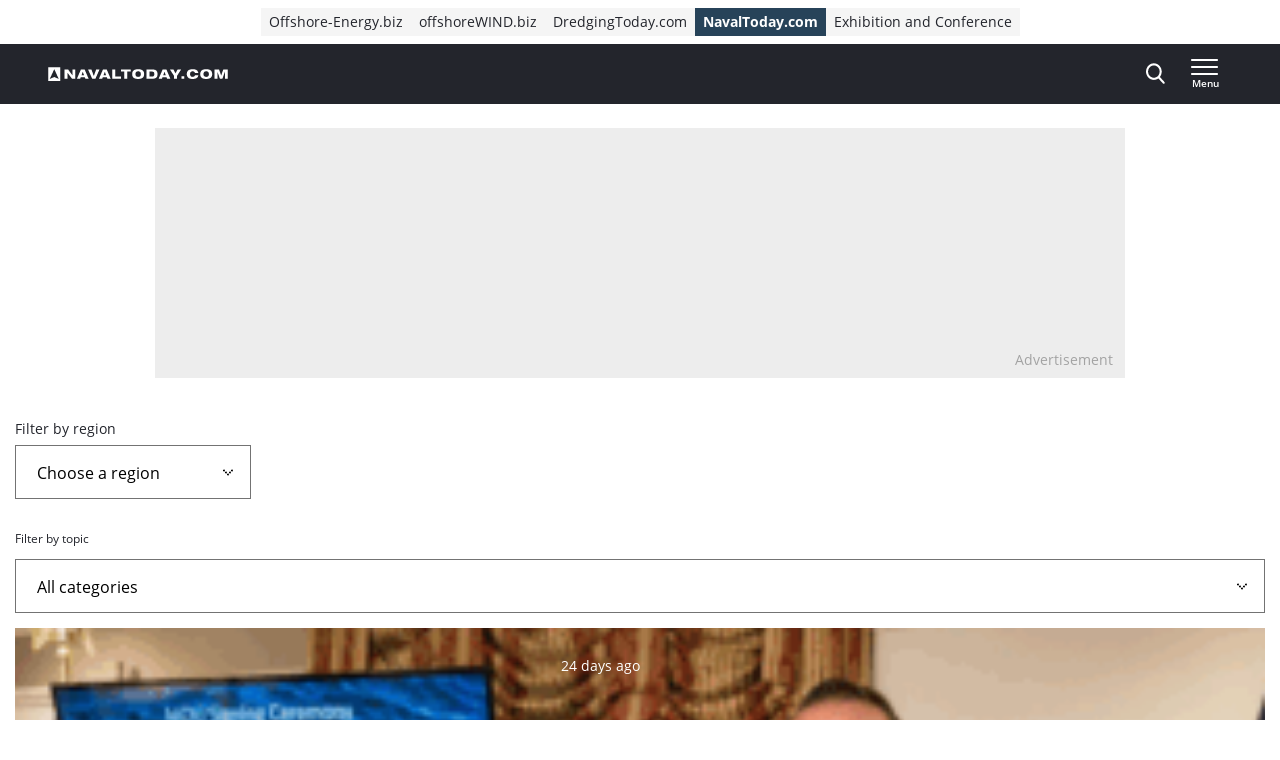

--- FILE ---
content_type: text/html; charset=UTF-8
request_url: https://www.navaltoday.com/category/headline/page/3/
body_size: 20840
content:
<!doctype html>
<html class="no-js tw-naval-today" lang="en-US">
	<head>
		<meta charset="utf-8">
		<meta name="viewport" content="width=device-width, initial-scale=1.0, minimum-scale=1.0, user-scalable=yes"/>
		<meta name='robots' content='index, follow, max-image-preview:large, max-snippet:-1, max-video-preview:-1' />
	<style>img:is([sizes="auto" i], [sizes^="auto," i]) { contain-intrinsic-size: 3000px 1500px }</style>
	<script id="cookie-law-info-gcm-var-js">
var _ckyGcm = {"status":true,"default_settings":[{"analytics":"denied","advertisement":"denied","functional":"denied","necessary":"granted","ad_user_data":"denied","ad_personalization":"denied","regions":"All"}],"wait_for_update":2000,"url_passthrough":false,"ads_data_redaction":false}</script>
<script id="cookie-law-info-gcm-js" type="text/javascript" src="https://www.navaltoday.com/wp-content/plugins/cookie-law-info/lite/frontend/js/gcm.min.js"></script> <script id="cookieyes" type="text/javascript" src="https://cdn-cookieyes.com/client_data/c250329306f198e79876bee8/script.js"></script>
<!-- Google Tag Manager for WordPress by gtm4wp.com -->
<script data-cfasync="false" data-pagespeed-no-defer>
	var gtm4wp_datalayer_name = "dataLayer";
	var dataLayer = dataLayer || [];
</script>
<!-- End Google Tag Manager for WordPress by gtm4wp.com -->
	<!-- This site is optimized with the Yoast SEO Premium plugin  - https://yoast.com/wordpress/plugins/seo/ -->
	<title>Headline Archives - Page 3 of 669 - Naval Today</title>
	<link rel="canonical" href="https://www.navaltoday.com/category/headline/page/3/" />
	<link rel="prev" href="https://www.navaltoday.com/category/headline/page/2/" />
	<link rel="next" href="https://www.navaltoday.com/category/headline/page/4/" />
	<meta property="og:locale" content="en_US" />
	<meta property="og:type" content="article" />
	<meta property="og:title" content="Headline Archives" />
	<meta property="og:url" content="https://www.navaltoday.com/category/headline/" />
	<meta property="og:site_name" content="Naval Today" />
	<meta name="twitter:card" content="summary_large_image" />
	<script type="application/ld+json" class="yoast-schema-graph">{"@context":"https://schema.org","@graph":[{"@type":"CollectionPage","@id":"https://www.navaltoday.com/category/headline/","url":"https://www.navaltoday.com/category/headline/page/3/","name":"Headline Archives - Page 3 of 669 - Naval Today","isPartOf":{"@id":"https://www.navaltoday.com/#website"},"primaryImageOfPage":{"@id":"https://www.navaltoday.com/category/headline/page/3/#primaryimage"},"image":{"@id":"https://www.navaltoday.com/category/headline/page/3/#primaryimage"},"thumbnailUrl":"https://www.navaltoday.com/wp-content/uploads/sites/10/2025/12/hd-hhi.png?image-crop-positioner-ts=1766407210","breadcrumb":{"@id":"https://www.navaltoday.com/category/headline/page/3/#breadcrumb"},"inLanguage":"en-US"},{"@type":"ImageObject","inLanguage":"en-US","@id":"https://www.navaltoday.com/category/headline/page/3/#primaryimage","url":"https://www.navaltoday.com/wp-content/uploads/sites/10/2025/12/hd-hhi.png?image-crop-positioner-ts=1766407210","contentUrl":"https://www.navaltoday.com/wp-content/uploads/sites/10/2025/12/hd-hhi.png?image-crop-positioner-ts=1766407210","width":1020,"height":666,"caption":"Credit: HD HHI via LinkedIn"},{"@type":"BreadcrumbList","@id":"https://www.navaltoday.com/category/headline/page/3/#breadcrumb","itemListElement":[{"@type":"ListItem","position":1,"name":"Home","item":"https://www.navaltoday.com/"},{"@type":"ListItem","position":2,"name":"Headline"}]},{"@type":"WebSite","@id":"https://www.navaltoday.com/#website","url":"https://www.navaltoday.com/","name":"Naval Today","description":"The industry&#039;s seaborne news provider","potentialAction":[{"@type":"SearchAction","target":{"@type":"EntryPoint","urlTemplate":"https://www.navaltoday.com/?s={search_term_string}"},"query-input":{"@type":"PropertyValueSpecification","valueRequired":true,"valueName":"search_term_string"}}],"inLanguage":"en-US"}]}</script>
	<!-- / Yoast SEO Premium plugin. -->


<link rel='dns-prefetch' href='//securepubads.g.doubleclick.net' />
<link rel="alternate" type="application/rss+xml" title="Naval Today &raquo; Headline Category Feed" href="https://www.navaltoday.com/category/headline/feed/" />
<link rel='stylesheet' id='wp-block-library-css' href='https://www.navaltoday.com/wp-includes/css/dist/block-library/style.min.css?ver=6.8.3' type='text/css' media='all' />
<style id='classic-theme-styles-inline-css' type='text/css'>
/*! This file is auto-generated */
.wp-block-button__link{color:#fff;background-color:#32373c;border-radius:9999px;box-shadow:none;text-decoration:none;padding:calc(.667em + 2px) calc(1.333em + 2px);font-size:1.125em}.wp-block-file__button{background:#32373c;color:#fff;text-decoration:none}
</style>
<style id='elasticpress-related-posts-style-inline-css' type='text/css'>
.editor-styles-wrapper .wp-block-elasticpress-related-posts ul,.wp-block-elasticpress-related-posts ul{list-style-type:none;padding:0}.editor-styles-wrapper .wp-block-elasticpress-related-posts ul li a>div{display:inline}

</style>
<style id='global-styles-inline-css' type='text/css'>
:root{--wp--preset--aspect-ratio--square: 1;--wp--preset--aspect-ratio--4-3: 4/3;--wp--preset--aspect-ratio--3-4: 3/4;--wp--preset--aspect-ratio--3-2: 3/2;--wp--preset--aspect-ratio--2-3: 2/3;--wp--preset--aspect-ratio--16-9: 16/9;--wp--preset--aspect-ratio--9-16: 9/16;--wp--preset--color--black: #000000;--wp--preset--color--cyan-bluish-gray: #abb8c3;--wp--preset--color--white: #ffffff;--wp--preset--color--pale-pink: #f78da7;--wp--preset--color--vivid-red: #cf2e2e;--wp--preset--color--luminous-vivid-orange: #ff6900;--wp--preset--color--luminous-vivid-amber: #fcb900;--wp--preset--color--light-green-cyan: #7bdcb5;--wp--preset--color--vivid-green-cyan: #00d084;--wp--preset--color--pale-cyan-blue: #8ed1fc;--wp--preset--color--vivid-cyan-blue: #0693e3;--wp--preset--color--vivid-purple: #9b51e0;--wp--preset--gradient--vivid-cyan-blue-to-vivid-purple: linear-gradient(135deg,rgba(6,147,227,1) 0%,rgb(155,81,224) 100%);--wp--preset--gradient--light-green-cyan-to-vivid-green-cyan: linear-gradient(135deg,rgb(122,220,180) 0%,rgb(0,208,130) 100%);--wp--preset--gradient--luminous-vivid-amber-to-luminous-vivid-orange: linear-gradient(135deg,rgba(252,185,0,1) 0%,rgba(255,105,0,1) 100%);--wp--preset--gradient--luminous-vivid-orange-to-vivid-red: linear-gradient(135deg,rgba(255,105,0,1) 0%,rgb(207,46,46) 100%);--wp--preset--gradient--very-light-gray-to-cyan-bluish-gray: linear-gradient(135deg,rgb(238,238,238) 0%,rgb(169,184,195) 100%);--wp--preset--gradient--cool-to-warm-spectrum: linear-gradient(135deg,rgb(74,234,220) 0%,rgb(151,120,209) 20%,rgb(207,42,186) 40%,rgb(238,44,130) 60%,rgb(251,105,98) 80%,rgb(254,248,76) 100%);--wp--preset--gradient--blush-light-purple: linear-gradient(135deg,rgb(255,206,236) 0%,rgb(152,150,240) 100%);--wp--preset--gradient--blush-bordeaux: linear-gradient(135deg,rgb(254,205,165) 0%,rgb(254,45,45) 50%,rgb(107,0,62) 100%);--wp--preset--gradient--luminous-dusk: linear-gradient(135deg,rgb(255,203,112) 0%,rgb(199,81,192) 50%,rgb(65,88,208) 100%);--wp--preset--gradient--pale-ocean: linear-gradient(135deg,rgb(255,245,203) 0%,rgb(182,227,212) 50%,rgb(51,167,181) 100%);--wp--preset--gradient--electric-grass: linear-gradient(135deg,rgb(202,248,128) 0%,rgb(113,206,126) 100%);--wp--preset--gradient--midnight: linear-gradient(135deg,rgb(2,3,129) 0%,rgb(40,116,252) 100%);--wp--preset--font-size--small: 13px;--wp--preset--font-size--medium: 20px;--wp--preset--font-size--large: 36px;--wp--preset--font-size--x-large: 42px;--wp--preset--font-size--normal: 16px;--wp--preset--font-size--intro: 22px;--wp--preset--spacing--20: 0.44rem;--wp--preset--spacing--30: 0.67rem;--wp--preset--spacing--40: 1rem;--wp--preset--spacing--50: 1.5rem;--wp--preset--spacing--60: 2.25rem;--wp--preset--spacing--70: 3.38rem;--wp--preset--spacing--80: 5.06rem;--wp--preset--shadow--natural: 6px 6px 9px rgba(0, 0, 0, 0.2);--wp--preset--shadow--deep: 12px 12px 50px rgba(0, 0, 0, 0.4);--wp--preset--shadow--sharp: 6px 6px 0px rgba(0, 0, 0, 0.2);--wp--preset--shadow--outlined: 6px 6px 0px -3px rgba(255, 255, 255, 1), 6px 6px rgba(0, 0, 0, 1);--wp--preset--shadow--crisp: 6px 6px 0px rgba(0, 0, 0, 1);}:where(.is-layout-flex){gap: 0.5em;}:where(.is-layout-grid){gap: 0.5em;}body .is-layout-flex{display: flex;}.is-layout-flex{flex-wrap: wrap;align-items: center;}.is-layout-flex > :is(*, div){margin: 0;}body .is-layout-grid{display: grid;}.is-layout-grid > :is(*, div){margin: 0;}:where(.wp-block-columns.is-layout-flex){gap: 2em;}:where(.wp-block-columns.is-layout-grid){gap: 2em;}:where(.wp-block-post-template.is-layout-flex){gap: 1.25em;}:where(.wp-block-post-template.is-layout-grid){gap: 1.25em;}.has-black-color{color: var(--wp--preset--color--black) !important;}.has-cyan-bluish-gray-color{color: var(--wp--preset--color--cyan-bluish-gray) !important;}.has-white-color{color: var(--wp--preset--color--white) !important;}.has-pale-pink-color{color: var(--wp--preset--color--pale-pink) !important;}.has-vivid-red-color{color: var(--wp--preset--color--vivid-red) !important;}.has-luminous-vivid-orange-color{color: var(--wp--preset--color--luminous-vivid-orange) !important;}.has-luminous-vivid-amber-color{color: var(--wp--preset--color--luminous-vivid-amber) !important;}.has-light-green-cyan-color{color: var(--wp--preset--color--light-green-cyan) !important;}.has-vivid-green-cyan-color{color: var(--wp--preset--color--vivid-green-cyan) !important;}.has-pale-cyan-blue-color{color: var(--wp--preset--color--pale-cyan-blue) !important;}.has-vivid-cyan-blue-color{color: var(--wp--preset--color--vivid-cyan-blue) !important;}.has-vivid-purple-color{color: var(--wp--preset--color--vivid-purple) !important;}.has-black-background-color{background-color: var(--wp--preset--color--black) !important;}.has-cyan-bluish-gray-background-color{background-color: var(--wp--preset--color--cyan-bluish-gray) !important;}.has-white-background-color{background-color: var(--wp--preset--color--white) !important;}.has-pale-pink-background-color{background-color: var(--wp--preset--color--pale-pink) !important;}.has-vivid-red-background-color{background-color: var(--wp--preset--color--vivid-red) !important;}.has-luminous-vivid-orange-background-color{background-color: var(--wp--preset--color--luminous-vivid-orange) !important;}.has-luminous-vivid-amber-background-color{background-color: var(--wp--preset--color--luminous-vivid-amber) !important;}.has-light-green-cyan-background-color{background-color: var(--wp--preset--color--light-green-cyan) !important;}.has-vivid-green-cyan-background-color{background-color: var(--wp--preset--color--vivid-green-cyan) !important;}.has-pale-cyan-blue-background-color{background-color: var(--wp--preset--color--pale-cyan-blue) !important;}.has-vivid-cyan-blue-background-color{background-color: var(--wp--preset--color--vivid-cyan-blue) !important;}.has-vivid-purple-background-color{background-color: var(--wp--preset--color--vivid-purple) !important;}.has-black-border-color{border-color: var(--wp--preset--color--black) !important;}.has-cyan-bluish-gray-border-color{border-color: var(--wp--preset--color--cyan-bluish-gray) !important;}.has-white-border-color{border-color: var(--wp--preset--color--white) !important;}.has-pale-pink-border-color{border-color: var(--wp--preset--color--pale-pink) !important;}.has-vivid-red-border-color{border-color: var(--wp--preset--color--vivid-red) !important;}.has-luminous-vivid-orange-border-color{border-color: var(--wp--preset--color--luminous-vivid-orange) !important;}.has-luminous-vivid-amber-border-color{border-color: var(--wp--preset--color--luminous-vivid-amber) !important;}.has-light-green-cyan-border-color{border-color: var(--wp--preset--color--light-green-cyan) !important;}.has-vivid-green-cyan-border-color{border-color: var(--wp--preset--color--vivid-green-cyan) !important;}.has-pale-cyan-blue-border-color{border-color: var(--wp--preset--color--pale-cyan-blue) !important;}.has-vivid-cyan-blue-border-color{border-color: var(--wp--preset--color--vivid-cyan-blue) !important;}.has-vivid-purple-border-color{border-color: var(--wp--preset--color--vivid-purple) !important;}.has-vivid-cyan-blue-to-vivid-purple-gradient-background{background: var(--wp--preset--gradient--vivid-cyan-blue-to-vivid-purple) !important;}.has-light-green-cyan-to-vivid-green-cyan-gradient-background{background: var(--wp--preset--gradient--light-green-cyan-to-vivid-green-cyan) !important;}.has-luminous-vivid-amber-to-luminous-vivid-orange-gradient-background{background: var(--wp--preset--gradient--luminous-vivid-amber-to-luminous-vivid-orange) !important;}.has-luminous-vivid-orange-to-vivid-red-gradient-background{background: var(--wp--preset--gradient--luminous-vivid-orange-to-vivid-red) !important;}.has-very-light-gray-to-cyan-bluish-gray-gradient-background{background: var(--wp--preset--gradient--very-light-gray-to-cyan-bluish-gray) !important;}.has-cool-to-warm-spectrum-gradient-background{background: var(--wp--preset--gradient--cool-to-warm-spectrum) !important;}.has-blush-light-purple-gradient-background{background: var(--wp--preset--gradient--blush-light-purple) !important;}.has-blush-bordeaux-gradient-background{background: var(--wp--preset--gradient--blush-bordeaux) !important;}.has-luminous-dusk-gradient-background{background: var(--wp--preset--gradient--luminous-dusk) !important;}.has-pale-ocean-gradient-background{background: var(--wp--preset--gradient--pale-ocean) !important;}.has-electric-grass-gradient-background{background: var(--wp--preset--gradient--electric-grass) !important;}.has-midnight-gradient-background{background: var(--wp--preset--gradient--midnight) !important;}.has-small-font-size{font-size: var(--wp--preset--font-size--small) !important;}.has-medium-font-size{font-size: var(--wp--preset--font-size--medium) !important;}.has-large-font-size{font-size: var(--wp--preset--font-size--large) !important;}.has-x-large-font-size{font-size: var(--wp--preset--font-size--x-large) !important;}
:where(.wp-block-post-template.is-layout-flex){gap: 1.25em;}:where(.wp-block-post-template.is-layout-grid){gap: 1.25em;}
:where(.wp-block-columns.is-layout-flex){gap: 2em;}:where(.wp-block-columns.is-layout-grid){gap: 2em;}
:root :where(.wp-block-pullquote){font-size: 1.5em;line-height: 1.6;}
</style>
<link rel='stylesheet' id='ep_general_styles-css' href='https://www.navaltoday.com/wp-content/plugins/elasticpress/dist/css/general-styles.css?ver=66295efe92a630617c00' type='text/css' media='all' />
<link rel='stylesheet' id='ll-index-styles-css' href='https://www.navaltoday.com/wp-content/themes/navingo-news/dist/css/index.css?ver=049815fda22aea7d7012bb923c82c061597a711b' type='text/css' media='all' />
<link rel='stylesheet' id='ll-index-subsite-styles-css' href='https://www.navaltoday.com/wp-content/themes/navingo-news/dist/css/naval-today.css?ver=049815fda22aea7d7012bb923c82c061597a711b' type='text/css' media='all' />
<link rel='stylesheet' id='elasticpress-facets-css' href='https://www.navaltoday.com/wp-content/plugins/elasticpress/dist/css/facets-styles.css?ver=e96caca972beab457d95' type='text/css' media='all' />
<script type="text/javascript" src="https://www.navaltoday.com/wp-includes/js/jquery/jquery.min.js?ver=3.7.1" id="jquery-core-js"></script>
<script type="text/javascript" src="https://www.navaltoday.com/wp-includes/js/jquery/jquery-migrate.min.js?ver=3.4.1" id="jquery-migrate-js"></script>
<script type="text/javascript" src="https://securepubads.g.doubleclick.net/tag/js/gpt.js?ver=049815fda22aea7d7012bb923c82c061597a711b" id="gpt-library-js" async="async" data-wp-strategy="async"></script>
<script type="text/javascript" id="gpt-ad-slot-definitions-js-extra">
/* <![CDATA[ */
var page = {"ID":"70496","type":"","categories":["headline"],"tags":["hd-hyundai-heavy-indutries-hd-hhi","maritime-operations-group-mog","sima-peru","submarine"],"site_code":"navaltoday","network_code":"23284531441","inlineAdsAmount":"0"};
/* ]]> */
</script>
<script type="text/javascript" src="https://www.navaltoday.com/wp-content/themes/navingo-news/dist/google-publisher-tag.js?ver=049815fda22aea7d7012bb923c82c061597a711b" id="gpt-ad-slot-definitions-js" async="async" data-wp-strategy="async"></script>
<link rel="EditURI" type="application/rsd+xml" title="RSD" href="https://www.navaltoday.com/xmlrpc.php?rsd" />
<meta name="generator" content="WordPress 6.8.3" />

<!-- Google Tag Manager for WordPress by gtm4wp.com -->
<!-- GTM Container placement set to automatic -->
<script data-cfasync="false" data-pagespeed-no-defer>
	var dataLayer_content = {"pagePostType":"post","pagePostType2":"category-post","pageCategory":["headline"]};
	dataLayer.push( dataLayer_content );
</script>
<script data-cfasync="false" data-pagespeed-no-defer>
(function(w,d,s,l,i){w[l]=w[l]||[];w[l].push({'gtm.start':
new Date().getTime(),event:'gtm.js'});var f=d.getElementsByTagName(s)[0],
j=d.createElement(s),dl=l!='dataLayer'?'&l='+l:'';j.async=true;j.src=
'//www.googletagmanager.com/gtm.js?id='+i+dl;f.parentNode.insertBefore(j,f);
})(window,document,'script','dataLayer','GTM-5LLTSD8');
</script>
<!-- End Google Tag Manager for WordPress by gtm4wp.com --><link rel="icon" href="https://www.navaltoday.com/wp-content/uploads/sites/10/2020/05/cropped-NavalToday-icon-2.png" sizes="32x32" />
<link rel="icon" href="https://www.navaltoday.com/wp-content/uploads/sites/10/2020/05/cropped-NavalToday-icon-2.png" sizes="192x192" />
<link rel="apple-touch-icon" href="https://www.navaltoday.com/wp-content/uploads/sites/10/2020/05/cropped-NavalToday-icon-2.png" />
<meta name="msapplication-TileImage" content="https://www.navaltoday.com/wp-content/uploads/sites/10/2020/05/cropped-NavalToday-icon-2.png" />


		
		
	</head>

	<body class="archive paged category category-headline category-4 paged-3 category-paged-3 wp-theme-navingo-news !tw-pt-0  nav-new">
		<span data-module="text-zoom" aria-hidden="true" class="tw-opacity-0 tw-absolute -tw-left-full tw-size-[1em]"></span>

			<a
		href="#main-content"
		data-component="skip-link"
		class="tw-text-lg tw-underline tw-sr-only focus:tw-not-sr-only focus:tw-absolute focus:tw-p-4 focus:tw-z-50 tw-bg-neutral-50 hover:tw-no-underline tw-border-neutral-800 tw-text-neutral-800"
	>
		Direct naar inhoud
	</a>

<header class="tw-top-admin-bar tw-sticky tw-z-40 tw-transition-transform tw-duration-300 navigation-news" data-module="news-header">
	<div class="tw-bg-white js-network-navigation tw-hidden md:tw-block">
		<div class="tw-ll-container">
							<div class="tw-flex tw-justify-center tw-items-center tw-p-2 tw-gap-8 tw-mx-8 tw-w-full lg:tw-mx-0 lg:tw-px-0 tw-relative">
						<nav data-component="network-navigation" class="navigation" aria-label="Navingo Network">
		<ul id="menu-network" class="tw-m-0 tw-p-0 tw-flex tw-items-center tw-gap-2 tw-list-unstyled tw-flex-wrap">
												<li class="tw-inline-flex tw-items-center tw-shrink-0 tw-text-sm">
						<a href="https://www.offshore-energy.biz/" class="tw-text-sm tw-inline-flex tw-items-center tw-gap-1 tw-px-2 tw-min-h-7 tw-underline-fade-in tw-bg-neutral-100">
														Offshore-Energy.biz
						</a>
					</li>
																<li class="tw-inline-flex tw-items-center tw-shrink-0 tw-text-sm">
						<a href="https://www.offshorewind.biz/" class="tw-text-sm tw-inline-flex tw-items-center tw-gap-1 tw-px-2 tw-min-h-7 tw-underline-fade-in tw-bg-neutral-100">
														offshoreWIND.biz
						</a>
					</li>
																<li class="tw-inline-flex tw-items-center tw-shrink-0 tw-text-sm">
						<a href="https://www.dredgingtoday.com/" class="tw-text-sm tw-inline-flex tw-items-center tw-gap-1 tw-px-2 tw-min-h-7 tw-underline-fade-in tw-bg-neutral-100">
														DredgingToday.com
						</a>
					</li>
																<li class="tw-inline-flex tw-items-center tw-shrink-0 tw-text-sm">
						<a href="https://www.navaltoday.com/" class="tw-text-sm tw-inline-flex tw-items-center tw-gap-1 tw-px-2 tw-min-h-7 tw-underline-fade-in tw-bg-subsite tw-text-white tw-font-bold">
														NavalToday.com
						</a>
					</li>
																<li class="tw-inline-flex tw-items-center tw-shrink-0 tw-text-sm">
						<a href="https://oeec.biz/" class="tw-text-sm tw-inline-flex tw-items-center tw-gap-1 tw-px-2 tw-min-h-7 tw-underline-fade-in tw-bg-neutral-100">
														Exhibition and Conference
						</a>
					</li>
									</ul>
	</nav>

					<div class="tw-absolute tw-right-0">
													<div class="hidden-xs visible-md">
								<nav aria-label="Meta Navigation - CTA" data-module="NavMeta">
									<div class="menu-meta-navigation-cta-container"><ul class="meta-nav"><li class='meta-nav__item'><a  href="https://www.navaltoday.com/advertising/" class='meta-nav__link '>Advertising</a></li></ul></div>
								</nav>
							</div>
											</div>
				</div>
					</div>
	</div>
	<div class="tw-bg-shark oe-visitors:tw-bg-matisse-800">
		<div class="tw-ll-container tw-flex tw-justify-between tw-gap-8">
			<div class="tw-flex tw-items-center">
				<a href="https://www.navaltoday.com" class="tw-h-10 tw-w-auto" onClick="
					window.dataLayer.push({
						hitType: 'event',
						eventCategory: 'Navigation',
						eventAction: 'click',
						eventLabel: 'Home link (logo)'
					});
				">
																					<img src="https://www.navaltoday.com/wp-content/themes/navingo-news/public/images/naval-today-logo-white.svg" class="tw-h-full tw-max-w-[180px] tw-w-auto" alt="Naval Today logo" width="300" height="150">
					<span class="tw-sr-only">, go to home</span>
				</a>
			</div>

							<nav class="hidden-xs visible-lg" aria-label="Navigation Desktop" data-module="NavPrimary">
					<div class="menu-navigation-desktop-container"><ul class="main-nav"><li class='main-nav__item'><a  href="https://www.navaltoday.com/topic/authorities/" class='main-nav__link '>Authorities</a></li><li class='main-nav__item'><a  href="https://www.navaltoday.com/topic/training-education/" class='main-nav__link '>Training &amp; Education</a></li><li class='main-nav__item'><a  href="https://www.navaltoday.com/topic/industry-news/" class='main-nav__link '>Industry</a></li><li class='main-nav__item'><a  href="https://www.navaltoday.com/topic/equipment-technology/" class='main-nav__link '>Equipment &amp; technology</a></li><li class='main-nav__item'><a  href="https://www.navaltoday.com/topic/vessels/" class='main-nav__link '>Vessels</a></li><li class='main-nav__item main-nav__item--parent-active'><a  href="https://www.navaltoday.com/news/" class='main-nav__link '>More News</a></li></ul></div>
				</nav>
			
			<div class="tw-flex tw-items-center tw-gap-0 md:tw-gap-4">
				
<div
	class="search-navigation"
	data-module="toggle"
	data-config="{&quot;trigger&quot;:&quot;.js-search-navigation&quot;,&quot;target&quot;:&quot;.search-navigation__dropdown&quot;,&quot;focusInput&quot;:true}">
	
	

<button
	class="btn btn--menu&#x20;js-search-navigation"
				type="a"
						aria-expanded="false"
				aria-label="Open&#x20;search&#x20;form"
					data-collapsed="Open&#x20;search&#x20;form"
				data-expanded="Close&#x20;search&#x20;form"
			>
	
	
						<span class="btn__icon">
			<span class="inline-icon search-icon" aria-hidden="true"><svg width="19" height="21" viewBox="0 0 19 21" fill="none" xmlns="http://www.w3.org/2000/svg">
<path fill-rule="evenodd" clip-rule="evenodd" d="M18.4828 19.0273L13.8616 13.941C15.0502 12.4449 15.7013 10.5631 15.7013 8.60429C15.7013 4.02852 12.1839 0.305664 7.85887 0.305664C3.536 0.305664 0.0185547 4.02852 0.0185547 8.60429C0.0185547 13.1814 3.536 16.9043 7.85887 16.9043C9.48207 16.9043 11.0303 16.3865 12.3518 15.4014L17.0096 20.5284C17.2043 20.7435 17.4656 20.8612 17.7473 20.8612C18.0119 20.8612 18.2629 20.7539 18.4547 20.5586C18.8625 20.1445 18.874 19.4589 18.4828 19.0273ZM7.85887 2.47109C11.055 2.47109 13.6554 5.22332 13.6554 8.60429C13.6554 11.9871 11.055 14.7388 7.85887 14.7388C4.66445 14.7388 2.0645 11.9871 2.0645 8.60429C2.0645 5.22332 4.66445 2.47109 7.85887 2.47109Z" fill="currentColor"/>
</svg>
</span>

							<span class="inline-icon inline-icon--expanded close-icon" aria-hidden="true"><svg width="19" height="19" viewBox="0 0 19 19" fill="none" xmlns="http://www.w3.org/2000/svg">
<path d="M0.309554 1.97619L17.0238 18.6905C17.3789 19.0455 17.9652 19.0349 18.3334 18.6667C18.7016 18.2985 18.7122 17.7122 18.3572 17.3571L1.64289 0.642857C1.28785 0.287817 0.701554 0.298477 0.333364 0.666667C-0.0348261 1.03486 -0.0454859 1.62115 0.309554 1.97619Z" fill="currentColor"/>
<path d="M1.97619 18.6905L18.6905 1.97619C19.0455 1.62115 19.0349 1.03486 18.6667 0.666666C18.2985 0.298477 17.7122 0.287816 17.3571 0.642857L0.642857 17.3571C0.287817 17.7122 0.298477 18.2985 0.666667 18.6667C1.03486 19.0349 1.62115 19.0455 1.97619 18.6905Z" fill="currentColor"/>
</svg>
</span>
					</span>
	
	</button>
	<div class="search-navigation__dropdown" aria-hidden="true">
		<div class="container">
			<form class="search-form" method="get" action="https://www.navaltoday.com" role="search">
	<div class="search-form__field">
		<label for="searchbar-69696e29a08c6" class="screen-reader-text">Search</label>
		<input
			type="search"
			name="s"
			value=""
			id="searchbar-69696e29a08c6"
			placeholder="Search by keyword"
			autocomplete="off"
			autocapitalize="off"
			autocorrect="off"
			spellcheck="false"
		>
	</div>
	


<button
	class="btn btn--primary"
				type="submit"
							aria-label="Search"
						>
						<span class="btn__icon">
			<span class="inline-icon search-icon" aria-hidden="true"><svg width="19" height="21" viewBox="0 0 19 21" fill="none" xmlns="http://www.w3.org/2000/svg">
<path fill-rule="evenodd" clip-rule="evenodd" d="M18.4828 19.0273L13.8616 13.941C15.0502 12.4449 15.7013 10.5631 15.7013 8.60429C15.7013 4.02852 12.1839 0.305664 7.85887 0.305664C3.536 0.305664 0.0185547 4.02852 0.0185547 8.60429C0.0185547 13.1814 3.536 16.9043 7.85887 16.9043C9.48207 16.9043 11.0303 16.3865 12.3518 15.4014L17.0096 20.5284C17.2043 20.7435 17.4656 20.8612 17.7473 20.8612C18.0119 20.8612 18.2629 20.7539 18.4547 20.5586C18.8625 20.1445 18.874 19.4589 18.4828 19.0273ZM7.85887 2.47109C11.055 2.47109 13.6554 5.22332 13.6554 8.60429C13.6554 11.9871 11.055 14.7388 7.85887 14.7388C4.66445 14.7388 2.0645 11.9871 2.0645 8.60429C2.0645 5.22332 4.66445 2.47109 7.85887 2.47109Z" fill="currentColor"/>
</svg>
</span>

					</span>
	
	
	
	</button>
</form>
		</div>
	</div>
</div>

				<div class="hidden-sm">
					
				</div>

				
<div
	class="header-menu"
	data-module="toggle"
	data-config="{&quot;trigger&quot;:&quot;.js-header-menu-69696e29a181b&quot;,&quot;target&quot;:&quot;.header-menu__dropdown-69696e29a181d&quot;,&quot;disableScroll&quot;:false}">
	
	

<button
	class="btn btn--menu&#x20;js-header-menu-69696e29a181b"
				type="a"
						aria-expanded="false"
				aria-label="Open&#x20;menu"
					data-collapsed="Open&#x20;menu"
				data-expanded="Close&#x20;menu"
			>
	
			<span class="btn__text">
			Menu
		</span>
	
						<span class="btn__icon">
			<span class="inline-icon menu-icon" aria-hidden="true"><svg width="28" height="16" viewBox="0 0 28 16" fill="none" xmlns="http://www.w3.org/2000/svg">
<path d="M0.98284 16H26.0543C26.5868 16 27.0186 15.5523 27.0186 15C27.0186 14.4477 26.5868 14 26.0543 14H0.98284C0.45028 14 0.0185547 14.4477 0.0185547 15C0.0185547 15.5523 0.45028 16 0.98284 16Z" fill="currentColor"/>
<path d="M0.964286 9H26.0357C26.5683 9 27 8.55228 27 8C27 7.44772 26.5683 7 26.0357 7H0.964286C0.431725 7 0 7.44772 0 8C0 8.55228 0.431725 9 0.964286 9Z" fill="currentColor"/>
<path d="M0.964286 2H26.0357C26.5683 2 27 1.55228 27 1C27 0.447715 26.5683 0 26.0357 0H0.964286C0.431725 0 0 0.447715 0 1C0 1.55228 0.431725 2 0.964286 2Z" fill="currentColor"/>
</svg>
</span>

							<span class="inline-icon inline-icon--expanded close-icon" aria-hidden="true"><svg width="19" height="19" viewBox="0 0 19 19" fill="none" xmlns="http://www.w3.org/2000/svg">
<path d="M0.309554 1.97619L17.0238 18.6905C17.3789 19.0455 17.9652 19.0349 18.3334 18.6667C18.7016 18.2985 18.7122 17.7122 18.3572 17.3571L1.64289 0.642857C1.28785 0.287817 0.701554 0.298477 0.333364 0.666667C-0.0348261 1.03486 -0.0454859 1.62115 0.309554 1.97619Z" fill="currentColor"/>
<path d="M1.97619 18.6905L18.6905 1.97619C19.0455 1.62115 19.0349 1.03486 18.6667 0.666666C18.2985 0.298477 17.7122 0.287816 17.3571 0.642857L0.642857 17.3571C0.287817 17.7122 0.298477 18.2985 0.666667 18.6667C1.03486 19.0349 1.62115 19.0455 1.97619 18.6905Z" fill="currentColor"/>
</svg>
</span>
					</span>
	
	</button>
	<div class="header-menu__dropdown header-menu__dropdown-69696e29a181d" aria-hidden="true">
		<div class="container">
			<div class="header-menu__inner">
				<div class="header-menu__primary">
											<nav class="navigation" aria-label="Primary Navigation Dropdown" data-module="NavPrimary">
							<div class="menu-primary-navigation-dropdown-container"><ul class="primary-nav"><li class='primary-nav__item'><a  href="https://www.navaltoday.com/topic/authorities/" class='primary-nav__link '>Authorities</a></li><li class='primary-nav__item'><a  href="https://www.navaltoday.com/topic/training-education/" class='primary-nav__link '>Training &amp; Education</a></li><li class='primary-nav__item'><a  href="https://www.navaltoday.com/topic/industry-news/" class='primary-nav__link '>Industry</a></li><li class='primary-nav__item'><a  href="https://www.navaltoday.com/topic/equipment-technology/" class='primary-nav__link '>Equipment &amp; technology</a></li><li class='primary-nav__item'><a  href="https://www.navaltoday.com/topic/vessels/" class='primary-nav__link '>Vessels</a></li><li class='primary-nav__item'><a  href="https://www.navaltoday.com/topic/research-development/" class='primary-nav__link '>Research &amp; Development</a></li><li class='primary-nav__item'><a  href="https://www.navaltoday.com/topic/operations/" class='primary-nav__link '>Operations</a></li><li class='primary-nav__item'><a  href="https://www.navaltoday.com/topic/uuv-uav/" class='primary-nav__link '>UUV/UAV</a></li><li class='primary-nav__item primary-nav__item--parent-active'><a  href="https://www.navaltoday.com/news/" class='primary-nav__link '>More News</a></li></ul></div>
						</nav>
									</div>
									<div class="header-menu__secondary">
													<nav class="navigation" aria-label="Secondary Navigation Dropdown">
								<div class="menu-secondary-navigation-dropdown-container"><ul class="secondary-nav"><li class='secondary-nav__item'><a  href="https://www.navaltoday.com/advertising/" class='secondary-nav__link '>Advertising</a></li><li class='secondary-nav__item'><a  href="https://www.navaltoday.com/newsletter/" class='secondary-nav__link '>Daily newsletter</a></li></ul></div>
							</nav>
																			<nav class="navigation" aria-label="Tertiary Navigation Dropdown">
								<div class="menu-tertiary-navigation-dropdown-container"><ul class="tertiary-nav"><li class='tertiary-nav__item tertiary-nav__item--parent-active'><a  href="https://www.navaltoday.com/news/" class='tertiary-nav__link '>News</a></li><li class='tertiary-nav__item'><a  href="https://www.navaltoday.com/report-news/" class='tertiary-nav__link '>Report your news</a></li><li class='tertiary-nav__item'><a  href="https://www.navaltoday.com/about/" class='tertiary-nav__link '>About</a></li><li class='tertiary-nav__item'><a  href="https://www.navaltoday.com/contact/" class='tertiary-nav__link '>Contact</a></li></ul></div>
							</nav>
						
						<ul class="socialmedia-navigation">
			<li class="socialmedia-navigation__item">
			<a href="https://www.facebook.com/pages/Naval-Today/131662580351945" class="socialmedia-navigation__link" aria-label="Facebook">
				<span class="icon-facebook"></span>
			</a>
		</li>
				<li class="socialmedia-navigation__item">
			<a href="https://twitter.com/navaltoday" class="socialmedia-navigation__link" aria-label="X (formerly Twitter)">
				<span class="icon-twitter"></span>
			</a>
		</li>
				<li class="socialmedia-navigation__item">
			<a href="https://www.linkedin.com/showcase/naval-today/" class="socialmedia-navigation__link" aria-label="LinkedIn">
				<span class="icon-linkedin_filled"></span>
			</a>
		</li>
						<li class="socialmedia-navigation__item">
			<a href="/cdn-cgi/l/email-protection#d6bfb8b0b996b8b7a0bfb8b1b9f8b5b9bb" class="socialmedia-navigation__link" aria-label="Send e-mail">
				<span class="icon-email-full"></span>
			</a>
		</li>
		<li class="socialmedia-navigation__item">
		<a href="https://www.navaltoday.com/feed/" class="socialmedia-navigation__link" aria-label="Get an RSS feed from this website">
			<span class="icon-rss"></span>
		</a>
	</li>
</ul>
					</div>
							</div>
		</div>
	</div>
</div>
			</div>
		</div>
	</div>
</header>

	<script data-cfasync="false" src="/cdn-cgi/scripts/5c5dd728/cloudflare-static/email-decode.min.js"></script></body>
</html>

<div data-module="top-banner" class="tw-ll-container tw-my-6 tw-h-[100px] md:tw-h-[250px]">
	<div id="div-gpt-ad-top_banner" class="js-slot tw-overflow-hidden tw-grid tw-place-items-center"></div>
<script>
	(() => {
		const tryDisplay = () => {
			if (window.slotsRegistered) {
				googletag.cmd.push(() => {
					googletag.display("div-gpt-ad-top_banner");
				});
			} else {
				setTimeout(tryDisplay, 50);
			}
		};
		tryDisplay();
	})();
</script>

	<div aria-hidden="true" class="js-placeholder tw-h-full tw-max-w-full tw-w-[320px] md:tw-w-[728px] lg:tw-w-[970px] tw-relative tw-bg-[#ededed] tw-mx-auto">
		<div class="tw-w-fit tw-absolute tw-right-3 tw-bottom-2 tw-text-sm tw-text-neutral-400">Advertisement</div>
	</div>
</div>

<main class="main" data-module="observer" role="main">
					
	<section class="section section--no-bottom" id="main-content">
		<div class="container">
			<div class="section__header">
				<h1 class="screen-reader-text">
					Overview page containing news articles
				</h1>
				<div class="section__page-title">
											News
									</div>
																				<div class="section__page-aside">
							<label data-for="region" for="region">Filter by region</label>
							<div>
								<select onchange="if (this.value) window.location.href=this.value" class="facetwp-dropdown">
									<option value="https://www.navaltoday.com/category/headline/">Choose a region</option>
																			<option  value="https://www.navaltoday.com/category/headline/?region=africa">Africa</option>
																			<option  value="https://www.navaltoday.com/category/headline/?region=americas">Americas</option>
																			<option  value="https://www.navaltoday.com/category/headline/?region=asia-pacific">Asia Pacific</option>
																			<option  value="https://www.navaltoday.com/category/headline/?region=europe-eurasia">Europe &amp; Eurasia</option>
																			<option  value="https://www.navaltoday.com/category/headline/?region=middle-east">Middle East</option>
																			<option  value="https://www.navaltoday.com/category/headline/?region=south-central-asia">South and Central Asia</option>
																	</select>
							</div>
						</div>
												</div>
		</div>
					

	<div class="header-categories">
		<div class="container">
			<div class="header-categories__responsive">
				<!-- show only before filtering on mobile -->
								<h1 class="header__category-page-title">
					
				</h1>
				<label for="filter-topic" class="header-categories__label">Filter by topic</label>
				<select name="filter-topic" onchange="if (this.value) window.location.href=this.value">
					<option selected disabled>All categories</option>
											<option value="https://www.navaltoday.com/topic/authorities/">Authorities</option>
											<option value="https://www.navaltoday.com/topic/equipment-technology/">Equipment &amp; technology</option>
											<option value="https://www.navaltoday.com/topic/industry-news/">Industry</option>
											<option value="https://www.navaltoday.com/topic/operations/">Operations</option>
											<option value="https://www.navaltoday.com/topic/research-development/">Research &amp; Development</option>
											<option value="https://www.navaltoday.com/topic/training-education/">Training &amp; Education</option>
											<option value="https://www.navaltoday.com/topic/uuv-uav/">UUV/UAV</option>
											<option value="https://www.navaltoday.com/topic/vessels/">Vessels</option>
									</select>
			</div>
			<div class="header-categories__filters">
				<nav class="header-categories__category">
					<ul class="category-navigation">
													<li class="category-navigation__item">
								<a href="https://www.navaltoday.com/topic/authorities/" class="category-navigation__link" aria-label="Authorities, filter">Authorities</a>
							</li>
													<li class="category-navigation__item">
								<a href="https://www.navaltoday.com/topic/equipment-technology/" class="category-navigation__link" aria-label="Equipment &amp;amp; technology, filter">Equipment &amp; technology</a>
							</li>
													<li class="category-navigation__item">
								<a href="https://www.navaltoday.com/topic/industry-news/" class="category-navigation__link" aria-label="Industry, filter">Industry</a>
							</li>
													<li class="category-navigation__item">
								<a href="https://www.navaltoday.com/topic/operations/" class="category-navigation__link" aria-label="Operations, filter">Operations</a>
							</li>
													<li class="category-navigation__item">
								<a href="https://www.navaltoday.com/topic/research-development/" class="category-navigation__link" aria-label="Research &amp;amp; Development, filter">Research &amp; Development</a>
							</li>
													<li class="category-navigation__item">
								<a href="https://www.navaltoday.com/topic/training-education/" class="category-navigation__link" aria-label="Training &amp;amp; Education, filter">Training &amp; Education</a>
							</li>
													<li class="category-navigation__item">
								<a href="https://www.navaltoday.com/topic/uuv-uav/" class="category-navigation__link" aria-label="UUV/UAV, filter">UUV/UAV</a>
							</li>
													<li class="category-navigation__item">
								<a href="https://www.navaltoday.com/topic/vessels/" class="category-navigation__link" aria-label="Vessels, filter">Vessels</a>
							</li>
											</ul>
									</nav>
			</div>
		</div>
	</div>
			</section>

	<section class="section section--no-bottom">
		<div class="container">
			<h2 class="screen-reader-text">
				List of the highlighted articles
			</h2>

			<div class="row row--spacing">
									<div class="col-12 col-sm-6 col-md-3 text-zoom-lg:tw-w-1/2">
													

<div class="tw-flex tw-gap-6 tw-relative o-wind:tw-h-full d-today:tw-h-full n-today:tw-h-full tw-group tw-overflow-hidden " data-teaser data-module="datalayer" data-eventtype="article_impression" data-config="{&quot;url&quot;:&quot;https:\/\/www.navaltoday.com\/2025\/12\/22\/hd-hyundai-heavy-us-undersea-tech-provider-join-hands-on-next-gen-subs\/&quot;,&quot;title&quot;:&quot;HD Hyundai Heavy, US undersea tech provider join hands on next-gen subs&quot;,&quot;author&quot;:&quot;Fatima Bahti\u0107&quot;,&quot;id&quot;:70496,&quot;publication_date&quot;:&quot;24 days ago&quot;,&quot;release_date&quot;:&quot;2025-Dec-22&quot;,&quot;revisions_count&quot;:1,&quot;is_industry_contribution&quot;:false,&quot;has_partner&quot;:false,&quot;is_advertorial&quot;:false,&quot;categories&quot;:[&quot;Headline&quot;],&quot;topics&quot;:[&quot;Industry&quot;],&quot;markets&quot;:[&quot;Undefined&quot;],&quot;regions&quot;:[&quot;Americas&quot;,&quot;South and Central Asia&quot;],&quot;has_thumbnail&quot;:false,&quot;parent_title&quot;:&quot;&quot;,&quot;parent_element&quot;:&quot;Block News Category Columns&quot;,&quot;teaser_format&quot;:&quot;news-title&quot;}">
	<div class="image:tw-w-full image:tw-object-cover image:tw-transition-transform image:tw-ease-out image:tw-duration-300 group-hover:image:tw-scale-110 group-focus-within:image:tw-scale-110 tw-overflow-hidden tw-min-w-[40%] tw-w-[40%] image:tw-aspect-video xl:image:tw-aspect-[4/3] xl:image:tw-h-full xl:tw-w-full xl:image:tw-w-full">
									<img width="300" height="196" src="https://www.navaltoday.com/wp-content/uploads/sites/10/2025/12/hd-hhi-300x196.png?image-crop-positioner-ts=1766407210" class="attachment-medium size-medium" alt="" decoding="async" loading="lazy" srcset="https://www.navaltoday.com/wp-content/uploads/sites/10/2025/12/hd-hhi-300x196.png?image-crop-positioner-ts=1766407210 300w, https://www.navaltoday.com/wp-content/uploads/sites/10/2025/12/hd-hhi-768x501.png?image-crop-positioner-ts=1766407210 768w, https://www.navaltoday.com/wp-content/uploads/sites/10/2025/12/hd-hhi-200x130.png?image-crop-positioner-ts=1766407210 200w, https://www.navaltoday.com/wp-content/uploads/sites/10/2025/12/hd-hhi.png?image-crop-positioner-ts=1766407210 1020w" sizes="auto, (max-width: 300px) 100vw, 300px" />
					
			</div>

	<div class="tw-hidden xl:tw-block tw-absolute tw-inset-0 tw-bg-gradient-to-t tw-from-black tw-to-60% "></div>
	<div class="xl:tw-text-white xl:tw-absolute xl:tw-flex xl:tw-p-7 xl:tw-h-full xl:tw-flex-col-reverse xl:tw-justify-between">
		<h3>
			<a href="https://www.navaltoday.com/2025/12/22/hd-hyundai-heavy-us-undersea-tech-provider-join-hands-on-next-gen-subs/" class="tw-absolute-link tw-block xl:tw-text-white tw-text-sm sm:tw-text-base" data-type="article_click">HD Hyundai Heavy, US undersea tech provider join hands on next-gen subs</a>
		</h3>

		<div class="tw-self-end tw-text-sm tw-mt-2 xl:tw-mt-0">
			<span class="tw-sr-only">Posted:</span>
			24 days ago
		</div>
	</div>

</div>
											</div>
									<div class="col-12 col-sm-6 col-md-3 text-zoom-lg:tw-w-1/2">
													

<div class="tw-flex tw-gap-6 tw-relative o-wind:tw-h-full d-today:tw-h-full n-today:tw-h-full tw-group tw-overflow-hidden " data-teaser data-module="datalayer" data-eventtype="article_impression" data-config="{&quot;url&quot;:&quot;https:\/\/www.navaltoday.com\/2025\/12\/22\/italian-navys-fleet-renewal-program-progresses-with-delivery-of-lss-atlante\/&quot;,&quot;title&quot;:&quot;Italian Navy&amp;#8217;s fleet renewal program progresses with delivery of LSS Atlante&quot;,&quot;author&quot;:&quot;Fatima Bahti\u0107&quot;,&quot;id&quot;:70492,&quot;publication_date&quot;:&quot;24 days ago&quot;,&quot;release_date&quot;:&quot;2025-Dec-22&quot;,&quot;revisions_count&quot;:1,&quot;is_industry_contribution&quot;:false,&quot;has_partner&quot;:false,&quot;is_advertorial&quot;:false,&quot;categories&quot;:[&quot;Headline&quot;,&quot;Press release&quot;],&quot;topics&quot;:[&quot;Vessels&quot;],&quot;markets&quot;:[&quot;Undefined&quot;],&quot;regions&quot;:[&quot;Europe &amp;amp; Eurasia&quot;],&quot;has_thumbnail&quot;:false,&quot;parent_title&quot;:&quot;&quot;,&quot;parent_element&quot;:&quot;Block News Category Columns&quot;,&quot;teaser_format&quot;:&quot;news-title&quot;}">
	<div class="image:tw-w-full image:tw-object-cover image:tw-transition-transform image:tw-ease-out image:tw-duration-300 group-hover:image:tw-scale-110 group-focus-within:image:tw-scale-110 tw-overflow-hidden tw-min-w-[40%] tw-w-[40%] image:tw-aspect-video xl:image:tw-aspect-[4/3] xl:image:tw-h-full xl:tw-w-full xl:image:tw-w-full">
									<img width="300" height="168" src="https://www.navaltoday.com/wp-content/uploads/sites/10/2025/12/lss-antlante--300x168.png?image-crop-positioner-ts=1766401254" class="attachment-medium size-medium" alt="" decoding="async" loading="lazy" srcset="https://www.navaltoday.com/wp-content/uploads/sites/10/2025/12/lss-antlante--300x168.png?image-crop-positioner-ts=1766401254 300w, https://www.navaltoday.com/wp-content/uploads/sites/10/2025/12/lss-antlante--1024x574.png?image-crop-positioner-ts=1766401254 1024w, https://www.navaltoday.com/wp-content/uploads/sites/10/2025/12/lss-antlante--768x430.png?image-crop-positioner-ts=1766401254 768w, https://www.navaltoday.com/wp-content/uploads/sites/10/2025/12/lss-antlante--200x112.png?image-crop-positioner-ts=1766401254 200w, https://www.navaltoday.com/wp-content/uploads/sites/10/2025/12/lss-antlante-.png?image-crop-positioner-ts=1766401254 1178w" sizes="auto, (max-width: 300px) 100vw, 300px" />
					
			</div>

	<div class="tw-hidden xl:tw-block tw-absolute tw-inset-0 tw-bg-gradient-to-t tw-from-black tw-to-60% "></div>
	<div class="xl:tw-text-white xl:tw-absolute xl:tw-flex xl:tw-p-7 xl:tw-h-full xl:tw-flex-col-reverse xl:tw-justify-between">
		<h3>
			<a href="https://www.navaltoday.com/2025/12/22/italian-navys-fleet-renewal-program-progresses-with-delivery-of-lss-atlante/" class="tw-absolute-link tw-block xl:tw-text-white tw-text-sm sm:tw-text-base" data-type="article_click">Italian Navy&#8217;s fleet renewal program progresses with delivery of LSS Atlante</a>
		</h3>

		<div class="tw-self-end tw-text-sm tw-mt-2 xl:tw-mt-0">
			<span class="tw-sr-only">Posted:</span>
			24 days ago
		</div>
	</div>

</div>
											</div>
									<div class="col-12 col-sm-6 col-md-3 text-zoom-lg:tw-w-1/2">
													

<div class="tw-flex tw-gap-6 tw-relative o-wind:tw-h-full d-today:tw-h-full n-today:tw-h-full tw-group tw-overflow-hidden " data-teaser data-module="datalayer" data-eventtype="article_impression" data-config="{&quot;url&quot;:&quot;https:\/\/www.navaltoday.com\/2025\/12\/22\/tkms-clinches-record-breaking-torpedo-deal-for-type-212cd-submarines\/&quot;,&quot;title&quot;:&quot;TKMS clinches record-breaking torpedo deal for Type 212CD submarines&quot;,&quot;author&quot;:&quot;Fatima Bahti\u0107&quot;,&quot;id&quot;:70487,&quot;publication_date&quot;:&quot;24 days ago&quot;,&quot;release_date&quot;:&quot;2025-Dec-22&quot;,&quot;revisions_count&quot;:3,&quot;is_industry_contribution&quot;:false,&quot;has_partner&quot;:false,&quot;is_advertorial&quot;:false,&quot;categories&quot;:[&quot;Headline&quot;,&quot;Press release&quot;],&quot;topics&quot;:[&quot;Equipment &amp;amp; technology&quot;],&quot;markets&quot;:[&quot;Undefined&quot;],&quot;regions&quot;:[&quot;Europe &amp;amp; Eurasia&quot;],&quot;has_thumbnail&quot;:false,&quot;parent_title&quot;:&quot;&quot;,&quot;parent_element&quot;:&quot;Block News Category Columns&quot;,&quot;teaser_format&quot;:&quot;news-title&quot;}">
	<div class="image:tw-w-full image:tw-object-cover image:tw-transition-transform image:tw-ease-out image:tw-duration-300 group-hover:image:tw-scale-110 group-focus-within:image:tw-scale-110 tw-overflow-hidden tw-min-w-[40%] tw-w-[40%] image:tw-aspect-video xl:image:tw-aspect-[4/3] xl:image:tw-h-full xl:tw-w-full xl:image:tw-w-full">
									<img width="300" height="171" src="https://www.navaltoday.com/wp-content/uploads/sites/10/2025/12/tkms11-300x171.png?image-crop-positioner-ts=1766396202" class="attachment-medium size-medium" alt="" decoding="async" loading="lazy" srcset="https://www.navaltoday.com/wp-content/uploads/sites/10/2025/12/tkms11-300x171.png?image-crop-positioner-ts=1766396202 300w, https://www.navaltoday.com/wp-content/uploads/sites/10/2025/12/tkms11-1024x584.png?image-crop-positioner-ts=1766396202 1024w, https://www.navaltoday.com/wp-content/uploads/sites/10/2025/12/tkms11-768x438.png?image-crop-positioner-ts=1766396202 768w, https://www.navaltoday.com/wp-content/uploads/sites/10/2025/12/tkms11-200x114.png?image-crop-positioner-ts=1766396202 200w, https://www.navaltoday.com/wp-content/uploads/sites/10/2025/12/tkms11.png?image-crop-positioner-ts=1766396202 1123w" sizes="auto, (max-width: 300px) 100vw, 300px" />
					
			</div>

	<div class="tw-hidden xl:tw-block tw-absolute tw-inset-0 tw-bg-gradient-to-t tw-from-black tw-to-60% "></div>
	<div class="xl:tw-text-white xl:tw-absolute xl:tw-flex xl:tw-p-7 xl:tw-h-full xl:tw-flex-col-reverse xl:tw-justify-between">
		<h3>
			<a href="https://www.navaltoday.com/2025/12/22/tkms-clinches-record-breaking-torpedo-deal-for-type-212cd-submarines/" class="tw-absolute-link tw-block xl:tw-text-white tw-text-sm sm:tw-text-base" data-type="article_click">TKMS clinches record-breaking torpedo deal for Type 212CD submarines</a>
		</h3>

		<div class="tw-self-end tw-text-sm tw-mt-2 xl:tw-mt-0">
			<span class="tw-sr-only">Posted:</span>
			24 days ago
		</div>
	</div>

</div>
											</div>
									<div class="col-12 col-sm-6 col-md-3 text-zoom-lg:tw-w-1/2">
													

<div class="tw-flex tw-gap-6 tw-relative o-wind:tw-h-full d-today:tw-h-full n-today:tw-h-full tw-group tw-overflow-hidden " data-teaser data-module="datalayer" data-eventtype="article_impression" data-config="{&quot;url&quot;:&quot;https:\/\/www.navaltoday.com\/2025\/12\/22\/us-navy-turns-to-hii-to-construct-future-small-surface-combatants\/&quot;,&quot;title&quot;:&quot;US Navy turns to HII to construct future small surface combatants&quot;,&quot;author&quot;:&quot;Fatima Bahti\u0107&quot;,&quot;id&quot;:70483,&quot;publication_date&quot;:&quot;24 days ago&quot;,&quot;release_date&quot;:&quot;2025-Dec-22&quot;,&quot;revisions_count&quot;:2,&quot;is_industry_contribution&quot;:false,&quot;has_partner&quot;:false,&quot;is_advertorial&quot;:false,&quot;categories&quot;:[&quot;Headline&quot;,&quot;Press release&quot;],&quot;topics&quot;:[&quot;Vessels&quot;],&quot;markets&quot;:[&quot;Undefined&quot;],&quot;regions&quot;:[&quot;Americas&quot;],&quot;has_thumbnail&quot;:false,&quot;parent_title&quot;:&quot;&quot;,&quot;parent_element&quot;:&quot;Block News Category Columns&quot;,&quot;teaser_format&quot;:&quot;news-title&quot;}">
	<div class="image:tw-w-full image:tw-object-cover image:tw-transition-transform image:tw-ease-out image:tw-duration-300 group-hover:image:tw-scale-110 group-focus-within:image:tw-scale-110 tw-overflow-hidden tw-min-w-[40%] tw-w-[40%] image:tw-aspect-video xl:image:tw-aspect-[4/3] xl:image:tw-h-full xl:tw-w-full xl:image:tw-w-full">
									<img width="300" height="166" src="https://www.navaltoday.com/wp-content/uploads/sites/10/2025/12/hii-300x166.png?image-crop-positioner-ts=1766393872" class="attachment-medium size-medium" alt="" decoding="async" loading="lazy" srcset="https://www.navaltoday.com/wp-content/uploads/sites/10/2025/12/hii-300x166.png?image-crop-positioner-ts=1766393872 300w, https://www.navaltoday.com/wp-content/uploads/sites/10/2025/12/hii-768x425.png?image-crop-positioner-ts=1766393872 768w, https://www.navaltoday.com/wp-content/uploads/sites/10/2025/12/hii-200x111.png?image-crop-positioner-ts=1766393872 200w, https://www.navaltoday.com/wp-content/uploads/sites/10/2025/12/hii.png?image-crop-positioner-ts=1766393872 997w" sizes="auto, (max-width: 300px) 100vw, 300px" />
					
			</div>

	<div class="tw-hidden xl:tw-block tw-absolute tw-inset-0 tw-bg-gradient-to-t tw-from-black tw-to-60% "></div>
	<div class="xl:tw-text-white xl:tw-absolute xl:tw-flex xl:tw-p-7 xl:tw-h-full xl:tw-flex-col-reverse xl:tw-justify-between">
		<h3>
			<a href="https://www.navaltoday.com/2025/12/22/us-navy-turns-to-hii-to-construct-future-small-surface-combatants/" class="tw-absolute-link tw-block xl:tw-text-white tw-text-sm sm:tw-text-base" data-type="article_click">US Navy turns to HII to construct future small surface combatants</a>
		</h3>

		<div class="tw-self-end tw-text-sm tw-mt-2 xl:tw-mt-0">
			<span class="tw-sr-only">Posted:</span>
			24 days ago
		</div>
	</div>

</div>
											</div>
									<div class="col-12 col-sm-6 col-md-3 text-zoom-lg:tw-w-1/2">
													

<div class="tw-flex tw-gap-6 tw-relative o-wind:tw-h-full d-today:tw-h-full n-today:tw-h-full tw-group tw-overflow-hidden " data-teaser data-module="datalayer" data-eventtype="article_impression" data-config="{&quot;url&quot;:&quot;https:\/\/www.navaltoday.com\/2025\/12\/19\/fincantieri-lays-keel-for-second-italian-navys-opv\/&quot;,&quot;title&quot;:&quot;Fincantieri lays keel for second Italian Navy&amp;#8217;s OPV&quot;,&quot;author&quot;:&quot;Fatima Bahti\u0107&quot;,&quot;id&quot;:70479,&quot;publication_date&quot;:&quot;27 days ago&quot;,&quot;release_date&quot;:&quot;2025-Dec-19&quot;,&quot;revisions_count&quot;:2,&quot;is_industry_contribution&quot;:false,&quot;has_partner&quot;:false,&quot;is_advertorial&quot;:false,&quot;categories&quot;:[&quot;Headline&quot;,&quot;Press release&quot;],&quot;topics&quot;:[&quot;Vessels&quot;],&quot;markets&quot;:[&quot;Undefined&quot;],&quot;regions&quot;:[&quot;Europe &amp;amp; Eurasia&quot;],&quot;has_thumbnail&quot;:false,&quot;parent_title&quot;:&quot;&quot;,&quot;parent_element&quot;:&quot;Block News Category Columns&quot;,&quot;teaser_format&quot;:&quot;news-title&quot;}">
	<div class="image:tw-w-full image:tw-object-cover image:tw-transition-transform image:tw-ease-out image:tw-duration-300 group-hover:image:tw-scale-110 group-focus-within:image:tw-scale-110 tw-overflow-hidden tw-min-w-[40%] tw-w-[40%] image:tw-aspect-video xl:image:tw-aspect-[4/3] xl:image:tw-h-full xl:tw-w-full xl:image:tw-w-full">
									<img width="300" height="269" src="https://www.navaltoday.com/wp-content/uploads/sites/10/2025/12/fincantieri-300x269.png?image-crop-positioner-ts=1766149525" class="attachment-medium size-medium" alt="" decoding="async" loading="lazy" srcset="https://www.navaltoday.com/wp-content/uploads/sites/10/2025/12/fincantieri-300x269.png?image-crop-positioner-ts=1766149525 300w, https://www.navaltoday.com/wp-content/uploads/sites/10/2025/12/fincantieri-145x130.png?image-crop-positioner-ts=1766149525 145w, https://www.navaltoday.com/wp-content/uploads/sites/10/2025/12/fincantieri.png?image-crop-positioner-ts=1766149525 690w" sizes="auto, (max-width: 300px) 100vw, 300px" />
					
			</div>

	<div class="tw-hidden xl:tw-block tw-absolute tw-inset-0 tw-bg-gradient-to-t tw-from-black tw-to-60% "></div>
	<div class="xl:tw-text-white xl:tw-absolute xl:tw-flex xl:tw-p-7 xl:tw-h-full xl:tw-flex-col-reverse xl:tw-justify-between">
		<h3>
			<a href="https://www.navaltoday.com/2025/12/19/fincantieri-lays-keel-for-second-italian-navys-opv/" class="tw-absolute-link tw-block xl:tw-text-white tw-text-sm sm:tw-text-base" data-type="article_click">Fincantieri lays keel for second Italian Navy&#8217;s OPV</a>
		</h3>

		<div class="tw-self-end tw-text-sm tw-mt-2 xl:tw-mt-0">
			<span class="tw-sr-only">Posted:</span>
			27 days ago
		</div>
	</div>

</div>
											</div>
									<div class="col-12 col-sm-6 col-md-3 text-zoom-lg:tw-w-1/2">
													

<div class="tw-flex tw-gap-6 tw-relative o-wind:tw-h-full d-today:tw-h-full n-today:tw-h-full tw-group tw-overflow-hidden " data-teaser data-module="datalayer" data-eventtype="article_impression" data-config="{&quot;url&quot;:&quot;https:\/\/www.navaltoday.com\/2025\/12\/19\/kongsberg-locks-in-combat-system-deal-for-six-type-212cd-submarines\/&quot;,&quot;title&quot;:&quot;Kongsberg locks in combat system deal for six Type 212CD submarines&quot;,&quot;author&quot;:&quot;Fatima Bahti\u0107&quot;,&quot;id&quot;:70475,&quot;publication_date&quot;:&quot;27 days ago&quot;,&quot;release_date&quot;:&quot;2025-Dec-19&quot;,&quot;revisions_count&quot;:1,&quot;is_industry_contribution&quot;:false,&quot;has_partner&quot;:false,&quot;is_advertorial&quot;:false,&quot;categories&quot;:[&quot;Headline&quot;,&quot;Press release&quot;],&quot;topics&quot;:[&quot;Equipment &amp;amp; technology&quot;],&quot;markets&quot;:[&quot;Undefined&quot;],&quot;regions&quot;:[&quot;Europe &amp;amp; Eurasia&quot;],&quot;has_thumbnail&quot;:false,&quot;parent_title&quot;:&quot;&quot;,&quot;parent_element&quot;:&quot;Block News Category Columns&quot;,&quot;teaser_format&quot;:&quot;news-title&quot;}">
	<div class="image:tw-w-full image:tw-object-cover image:tw-transition-transform image:tw-ease-out image:tw-duration-300 group-hover:image:tw-scale-110 group-focus-within:image:tw-scale-110 tw-overflow-hidden tw-min-w-[40%] tw-w-[40%] image:tw-aspect-video xl:image:tw-aspect-[4/3] xl:image:tw-h-full xl:tw-w-full xl:image:tw-w-full">
									<img width="300" height="180" src="https://www.navaltoday.com/wp-content/uploads/sites/10/2025/12/kongsberg-type-212cd-sub-300x180.png?image-crop-positioner-ts=1766141851" class="attachment-medium size-medium" alt="" decoding="async" loading="lazy" srcset="https://www.navaltoday.com/wp-content/uploads/sites/10/2025/12/kongsberg-type-212cd-sub-300x180.png?image-crop-positioner-ts=1766141851 300w, https://www.navaltoday.com/wp-content/uploads/sites/10/2025/12/kongsberg-type-212cd-sub-1024x616.png?image-crop-positioner-ts=1766141851 1024w, https://www.navaltoday.com/wp-content/uploads/sites/10/2025/12/kongsberg-type-212cd-sub-768x462.png?image-crop-positioner-ts=1766141851 768w, https://www.navaltoday.com/wp-content/uploads/sites/10/2025/12/kongsberg-type-212cd-sub-200x120.png?image-crop-positioner-ts=1766141851 200w, https://www.navaltoday.com/wp-content/uploads/sites/10/2025/12/kongsberg-type-212cd-sub.png?image-crop-positioner-ts=1766141851 1107w" sizes="auto, (max-width: 300px) 100vw, 300px" />
					
			</div>

	<div class="tw-hidden xl:tw-block tw-absolute tw-inset-0 tw-bg-gradient-to-t tw-from-black tw-to-60% "></div>
	<div class="xl:tw-text-white xl:tw-absolute xl:tw-flex xl:tw-p-7 xl:tw-h-full xl:tw-flex-col-reverse xl:tw-justify-between">
		<h3>
			<a href="https://www.navaltoday.com/2025/12/19/kongsberg-locks-in-combat-system-deal-for-six-type-212cd-submarines/" class="tw-absolute-link tw-block xl:tw-text-white tw-text-sm sm:tw-text-base" data-type="article_click">Kongsberg locks in combat system deal for six Type 212CD submarines</a>
		</h3>

		<div class="tw-self-end tw-text-sm tw-mt-2 xl:tw-mt-0">
			<span class="tw-sr-only">Posted:</span>
			27 days ago
		</div>
	</div>

</div>
											</div>
									<div class="col-12 col-sm-6 col-md-3 text-zoom-lg:tw-w-1/2">
													

<div class="tw-flex tw-gap-6 tw-relative o-wind:tw-h-full d-today:tw-h-full n-today:tw-h-full tw-group tw-overflow-hidden " data-teaser data-module="datalayer" data-eventtype="article_impression" data-config="{&quot;url&quot;:&quot;https:\/\/www.navaltoday.com\/2025\/12\/19\/tkms-teams-up-with-canadian-manufacturer-on-type-212cd-submarine-segments\/&quot;,&quot;title&quot;:&quot;TKMS teams up with Canadian manufacturer on Type 212CD submarine segments\u00a0&quot;,&quot;author&quot;:&quot;Fatima Bahti\u0107&quot;,&quot;id&quot;:70467,&quot;publication_date&quot;:&quot;27 days ago&quot;,&quot;release_date&quot;:&quot;2025-Dec-19&quot;,&quot;revisions_count&quot;:1,&quot;is_industry_contribution&quot;:false,&quot;has_partner&quot;:false,&quot;is_advertorial&quot;:false,&quot;categories&quot;:[&quot;Headline&quot;,&quot;Press release&quot;],&quot;topics&quot;:[&quot;Equipment &amp;amp; technology&quot;],&quot;markets&quot;:[&quot;Undefined&quot;],&quot;regions&quot;:[&quot;Americas&quot;,&quot;Europe &amp;amp; Eurasia&quot;],&quot;has_thumbnail&quot;:false,&quot;parent_title&quot;:&quot;&quot;,&quot;parent_element&quot;:&quot;Block News Category Columns&quot;,&quot;teaser_format&quot;:&quot;news-title&quot;}">
	<div class="image:tw-w-full image:tw-object-cover image:tw-transition-transform image:tw-ease-out image:tw-duration-300 group-hover:image:tw-scale-110 group-focus-within:image:tw-scale-110 tw-overflow-hidden tw-min-w-[40%] tw-w-[40%] image:tw-aspect-video xl:image:tw-aspect-[4/3] xl:image:tw-h-full xl:tw-w-full xl:image:tw-w-full">
									<img width="300" height="204" src="https://www.navaltoday.com/wp-content/uploads/sites/10/2025/12/tkms3-300x204.png?image-crop-positioner-ts=1766140088" class="attachment-medium size-medium" alt="" decoding="async" loading="lazy" srcset="https://www.navaltoday.com/wp-content/uploads/sites/10/2025/12/tkms3-300x204.png?image-crop-positioner-ts=1766140088 300w, https://www.navaltoday.com/wp-content/uploads/sites/10/2025/12/tkms3-768x522.png?image-crop-positioner-ts=1766140088 768w, https://www.navaltoday.com/wp-content/uploads/sites/10/2025/12/tkms3-191x130.png?image-crop-positioner-ts=1766140088 191w, https://www.navaltoday.com/wp-content/uploads/sites/10/2025/12/tkms3.png?image-crop-positioner-ts=1766140088 935w" sizes="auto, (max-width: 300px) 100vw, 300px" />
					
			</div>

	<div class="tw-hidden xl:tw-block tw-absolute tw-inset-0 tw-bg-gradient-to-t tw-from-black tw-to-60% "></div>
	<div class="xl:tw-text-white xl:tw-absolute xl:tw-flex xl:tw-p-7 xl:tw-h-full xl:tw-flex-col-reverse xl:tw-justify-between">
		<h3>
			<a href="https://www.navaltoday.com/2025/12/19/tkms-teams-up-with-canadian-manufacturer-on-type-212cd-submarine-segments/" class="tw-absolute-link tw-block xl:tw-text-white tw-text-sm sm:tw-text-base" data-type="article_click">TKMS teams up with Canadian manufacturer on Type 212CD submarine segments </a>
		</h3>

		<div class="tw-self-end tw-text-sm tw-mt-2 xl:tw-mt-0">
			<span class="tw-sr-only">Posted:</span>
			27 days ago
		</div>
	</div>

</div>
											</div>
									<div class="col-12 col-sm-6 col-md-3 text-zoom-lg:tw-w-1/2">
													

<div class="tw-flex tw-gap-6 tw-relative o-wind:tw-h-full d-today:tw-h-full n-today:tw-h-full tw-group tw-overflow-hidden " data-teaser data-module="datalayer" data-eventtype="article_impression" data-config="{&quot;url&quot;:&quot;https:\/\/www.navaltoday.com\/2025\/12\/19\/photos-keel-laid-for-polands-second-miecznik-class-frigate\/&quot;,&quot;title&quot;:&quot;PHOTOS: Keel laid for Poland\u2019s second Miecznik-class frigate&quot;,&quot;author&quot;:&quot;Fatima Bahti\u0107&quot;,&quot;id&quot;:70460,&quot;publication_date&quot;:&quot;27 days ago&quot;,&quot;release_date&quot;:&quot;2025-Dec-19&quot;,&quot;revisions_count&quot;:2,&quot;is_industry_contribution&quot;:false,&quot;has_partner&quot;:false,&quot;is_advertorial&quot;:false,&quot;categories&quot;:[&quot;Headline&quot;],&quot;topics&quot;:[&quot;Vessels&quot;],&quot;markets&quot;:[&quot;Undefined&quot;],&quot;regions&quot;:[&quot;Europe &amp;amp; Eurasia&quot;],&quot;has_thumbnail&quot;:false,&quot;parent_title&quot;:&quot;&quot;,&quot;parent_element&quot;:&quot;Block News Category Columns&quot;,&quot;teaser_format&quot;:&quot;news-title&quot;}">
	<div class="image:tw-w-full image:tw-object-cover image:tw-transition-transform image:tw-ease-out image:tw-duration-300 group-hover:image:tw-scale-110 group-focus-within:image:tw-scale-110 tw-overflow-hidden tw-min-w-[40%] tw-w-[40%] image:tw-aspect-video xl:image:tw-aspect-[4/3] xl:image:tw-h-full xl:tw-w-full xl:image:tw-w-full">
									<img width="300" height="200" src="https://www.navaltoday.com/wp-content/uploads/sites/10/2025/12/DSC5301-300x200.jpg?image-crop-positioner-ts=1766137433" class="attachment-medium size-medium" alt="" decoding="async" loading="lazy" srcset="https://www.navaltoday.com/wp-content/uploads/sites/10/2025/12/DSC5301-300x200.jpg?image-crop-positioner-ts=1766137433 300w, https://www.navaltoday.com/wp-content/uploads/sites/10/2025/12/DSC5301-1024x684.jpg?image-crop-positioner-ts=1766137433 1024w, https://www.navaltoday.com/wp-content/uploads/sites/10/2025/12/DSC5301-768x513.jpg?image-crop-positioner-ts=1766137433 768w, https://www.navaltoday.com/wp-content/uploads/sites/10/2025/12/DSC5301-1536x1026.jpg?image-crop-positioner-ts=1766137433 1536w, https://www.navaltoday.com/wp-content/uploads/sites/10/2025/12/DSC5301-600x400.jpg?image-crop-positioner-ts=1766137433 600w, https://www.navaltoday.com/wp-content/uploads/sites/10/2025/12/DSC5301-195x130.jpg?image-crop-positioner-ts=1766137433 195w, https://www.navaltoday.com/wp-content/uploads/sites/10/2025/12/DSC5301.jpg?image-crop-positioner-ts=1766137433 2048w" sizes="auto, (max-width: 300px) 100vw, 300px" />
					
			</div>

	<div class="tw-hidden xl:tw-block tw-absolute tw-inset-0 tw-bg-gradient-to-t tw-from-black tw-to-60% "></div>
	<div class="xl:tw-text-white xl:tw-absolute xl:tw-flex xl:tw-p-7 xl:tw-h-full xl:tw-flex-col-reverse xl:tw-justify-between">
		<h3>
			<a href="https://www.navaltoday.com/2025/12/19/photos-keel-laid-for-polands-second-miecznik-class-frigate/" class="tw-absolute-link tw-block xl:tw-text-white tw-text-sm sm:tw-text-base" data-type="article_click">PHOTOS: Keel laid for Poland’s second Miecznik-class frigate</a>
		</h3>

		<div class="tw-self-end tw-text-sm tw-mt-2 xl:tw-mt-0">
			<span class="tw-sr-only">Posted:</span>
			27 days ago
		</div>
	</div>

</div>
											</div>
							</div>
		</div>
	</section>

	<section class="section">
		<div class="container">
			<div class="row row--spacing">
									<div class="col-12 col-sm-6 col-md-3">
														


<div class="tw-relative tw-flex tw-h-full tw-shadow-lg hover:tw-shadow-md focus-within:tw-shadow-md tw-transition-shadow sm:tw-flex-col tw-bg-white" data-teaser data-module="datalayer" data-eventtype="article_impression" data-config="{&quot;url&quot;:&quot;https:\/\/www.navaltoday.com\/2025\/12\/19\/greeks-welcome-first-defense-and-intervention-frigate\/&quot;,&quot;title&quot;:&quot;Greeks welcome first defense and intervention frigate&quot;,&quot;author&quot;:&quot;Fatima Bahti\u0107&quot;,&quot;id&quot;:70457,&quot;publication_date&quot;:&quot;27 days ago&quot;,&quot;release_date&quot;:&quot;2025-Dec-19&quot;,&quot;revisions_count&quot;:2,&quot;has_partner&quot;:false,&quot;is_advertorial&quot;:false,&quot;categories&quot;:[&quot;Headline&quot;,&quot;Press release&quot;],&quot;topics&quot;:[&quot;Vessels&quot;],&quot;markets&quot;:[&quot;Undefined&quot;],&quot;regions&quot;:[&quot;Europe &amp;amp; Eurasia&quot;],&quot;has_thumbnail&quot;:false,&quot;parent_title&quot;:&quot;&quot;,&quot;parent_element&quot;:&quot;Block News Category Columns&quot;,&quot;teaser_format&quot;:&quot;news-title&quot;}">
	<div class="image:tw-object-cover tw-relative tw-min-w-[33%] tw-w-[33%] sm:tw-w-full sm:image:tw-aspect-video image:tw-h-full image:tw-w-full">
									<img width="300" height="190" src="https://www.navaltoday.com/wp-content/uploads/sites/10/2025/12/naval-group-fdi-frigate--300x190.png?image-crop-positioner-ts=1766133236" class="attachment-medium size-medium" alt="" decoding="async" loading="lazy" srcset="https://www.navaltoday.com/wp-content/uploads/sites/10/2025/12/naval-group-fdi-frigate--300x190.png?image-crop-positioner-ts=1766133236 300w, https://www.navaltoday.com/wp-content/uploads/sites/10/2025/12/naval-group-fdi-frigate--1024x649.png?image-crop-positioner-ts=1766133236 1024w, https://www.navaltoday.com/wp-content/uploads/sites/10/2025/12/naval-group-fdi-frigate--768x487.png?image-crop-positioner-ts=1766133236 768w, https://www.navaltoday.com/wp-content/uploads/sites/10/2025/12/naval-group-fdi-frigate--200x127.png?image-crop-positioner-ts=1766133236 200w, https://www.navaltoday.com/wp-content/uploads/sites/10/2025/12/naval-group-fdi-frigate-.png?image-crop-positioner-ts=1766133236 1147w" sizes="auto, (max-width: 300px) 100vw, 300px" />
					
		
		
			</div>

	<div class="tw-flex tw-flex-col tw-h-full tw-justify-between tw-p-6 ">
		<div class="tw-flex tw-flex-col">
			<h3 class="tw-order-2 tw-text-base">
				<a href="https://www.navaltoday.com/2025/12/19/greeks-welcome-first-defense-and-intervention-frigate/" data-eventtype="article_click" class="tw-absolute-link transition-colors tw-duration-200   hocus:tw-text-matisse hocus:o-wind:tw-text-terracotta hocus:n-today:tw-text-rhino hocus:d-today:tw-text-lipstick">Greeks welcome first defense and intervention frigate</a>
			</h3>

			
										<div class="tw-order-1 tw-mb-2">
					<span class="tw-sr-only">Categories:</span>
					<ul class="tw-list-none tw-p-0">
						<li class="tw-font-bold tw-uppercase tw-tracking-wide tw-text-xs">Vessels</li>					</ul>
				</div>
			
					</div>

					<div class="tw-self-end tw-order-last tw-text-xs tw-mt-2">
				<span class="tw-sr-only">Posted:</span>
				27 days ago
			</div>
			</div>
</div>
											</div>
									<div class="col-12 col-sm-6 col-md-3">
														


<div class="tw-relative tw-flex tw-h-full tw-shadow-lg hover:tw-shadow-md focus-within:tw-shadow-md tw-transition-shadow sm:tw-flex-col tw-bg-white" data-teaser data-module="datalayer" data-eventtype="article_impression" data-config="{&quot;url&quot;:&quot;https:\/\/www.navaltoday.com\/2025\/12\/19\/australia-orders-two-additional-evolved-cape-class-patrol-boats\/&quot;,&quot;title&quot;:&quot;Australia orders two additional evolved Cape-class patrol boats&quot;,&quot;author&quot;:&quot;Fatima Bahti\u0107&quot;,&quot;id&quot;:70454,&quot;publication_date&quot;:&quot;27 days ago&quot;,&quot;release_date&quot;:&quot;2025-Dec-19&quot;,&quot;revisions_count&quot;:1,&quot;has_partner&quot;:false,&quot;is_advertorial&quot;:false,&quot;categories&quot;:[&quot;Headline&quot;,&quot;Press release&quot;],&quot;topics&quot;:[&quot;Vessels&quot;],&quot;markets&quot;:[&quot;Undefined&quot;],&quot;regions&quot;:[&quot;Asia Pacific&quot;],&quot;has_thumbnail&quot;:false,&quot;parent_title&quot;:&quot;&quot;,&quot;parent_element&quot;:&quot;Block News Category Columns&quot;,&quot;teaser_format&quot;:&quot;news-title&quot;}">
	<div class="image:tw-object-cover tw-relative tw-min-w-[33%] tw-w-[33%] sm:tw-w-full sm:image:tw-aspect-video image:tw-h-full image:tw-w-full">
									<img width="300" height="167" src="https://www.navaltoday.com/wp-content/uploads/sites/10/2025/12/austal-evolved-cape-class--300x167.png?image-crop-positioner-ts=1766131282" class="attachment-medium size-medium" alt="" decoding="async" loading="lazy" srcset="https://www.navaltoday.com/wp-content/uploads/sites/10/2025/12/austal-evolved-cape-class--300x167.png?image-crop-positioner-ts=1766131282 300w, https://www.navaltoday.com/wp-content/uploads/sites/10/2025/12/austal-evolved-cape-class--768x427.png?image-crop-positioner-ts=1766131282 768w, https://www.navaltoday.com/wp-content/uploads/sites/10/2025/12/austal-evolved-cape-class--200x111.png?image-crop-positioner-ts=1766131282 200w, https://www.navaltoday.com/wp-content/uploads/sites/10/2025/12/austal-evolved-cape-class-.png?image-crop-positioner-ts=1766131282 947w" sizes="auto, (max-width: 300px) 100vw, 300px" />
					
		
		
			</div>

	<div class="tw-flex tw-flex-col tw-h-full tw-justify-between tw-p-6 ">
		<div class="tw-flex tw-flex-col">
			<h3 class="tw-order-2 tw-text-base">
				<a href="https://www.navaltoday.com/2025/12/19/australia-orders-two-additional-evolved-cape-class-patrol-boats/" data-eventtype="article_click" class="tw-absolute-link transition-colors tw-duration-200   hocus:tw-text-matisse hocus:o-wind:tw-text-terracotta hocus:n-today:tw-text-rhino hocus:d-today:tw-text-lipstick">Australia orders two additional evolved Cape-class patrol boats</a>
			</h3>

			
										<div class="tw-order-1 tw-mb-2">
					<span class="tw-sr-only">Categories:</span>
					<ul class="tw-list-none tw-p-0">
						<li class="tw-font-bold tw-uppercase tw-tracking-wide tw-text-xs">Vessels</li>					</ul>
				</div>
			
					</div>

					<div class="tw-self-end tw-order-last tw-text-xs tw-mt-2">
				<span class="tw-sr-only">Posted:</span>
				27 days ago
			</div>
			</div>
</div>
											</div>
									<div class="col-12 col-sm-6 col-md-3">
														


<div class="tw-relative tw-flex tw-h-full tw-shadow-lg hover:tw-shadow-md focus-within:tw-shadow-md tw-transition-shadow sm:tw-flex-col tw-bg-white" data-teaser data-module="datalayer" data-eventtype="article_impression" data-config="{&quot;url&quot;:&quot;https:\/\/www.navaltoday.com\/2025\/12\/18\/spain-orders-100-helicopters-for-defense-forces\/&quot;,&quot;title&quot;:&quot;Spain orders 100 helicopters for defense forces&quot;,&quot;author&quot;:&quot;Fatima Bahti\u0107&quot;,&quot;id&quot;:70449,&quot;publication_date&quot;:&quot;28 days ago&quot;,&quot;release_date&quot;:&quot;2025-Dec-18&quot;,&quot;revisions_count&quot;:3,&quot;has_partner&quot;:false,&quot;is_advertorial&quot;:false,&quot;categories&quot;:[&quot;Headline&quot;,&quot;Press release&quot;],&quot;topics&quot;:[&quot;Industry&quot;],&quot;markets&quot;:[&quot;Undefined&quot;],&quot;regions&quot;:[&quot;Europe &amp;amp; Eurasia&quot;],&quot;has_thumbnail&quot;:false,&quot;parent_title&quot;:&quot;&quot;,&quot;parent_element&quot;:&quot;Block News Category Columns&quot;,&quot;teaser_format&quot;:&quot;news-title&quot;}">
	<div class="image:tw-object-cover tw-relative tw-min-w-[33%] tw-w-[33%] sm:tw-w-full sm:image:tw-aspect-video image:tw-h-full image:tw-w-full">
									<img width="300" height="169" src="https://www.navaltoday.com/wp-content/uploads/sites/10/2025/12/resize-300x169.jpg?image-crop-positioner-ts=1766064131" class="attachment-medium size-medium" alt="" decoding="async" loading="lazy" srcset="https://www.navaltoday.com/wp-content/uploads/sites/10/2025/12/resize-300x169.jpg?image-crop-positioner-ts=1766064131 300w, https://www.navaltoday.com/wp-content/uploads/sites/10/2025/12/resize-768x432.jpg?image-crop-positioner-ts=1766064131 768w, https://www.navaltoday.com/wp-content/uploads/sites/10/2025/12/resize-200x113.jpg?image-crop-positioner-ts=1766064131 200w, https://www.navaltoday.com/wp-content/uploads/sites/10/2025/12/resize.jpg?image-crop-positioner-ts=1766064131 960w" sizes="auto, (max-width: 300px) 100vw, 300px" />
					
		
		
			</div>

	<div class="tw-flex tw-flex-col tw-h-full tw-justify-between tw-p-6 ">
		<div class="tw-flex tw-flex-col">
			<h3 class="tw-order-2 tw-text-base">
				<a href="https://www.navaltoday.com/2025/12/18/spain-orders-100-helicopters-for-defense-forces/" data-eventtype="article_click" class="tw-absolute-link transition-colors tw-duration-200   hocus:tw-text-matisse hocus:o-wind:tw-text-terracotta hocus:n-today:tw-text-rhino hocus:d-today:tw-text-lipstick">Spain orders 100 helicopters for defense forces</a>
			</h3>

			
										<div class="tw-order-1 tw-mb-2">
					<span class="tw-sr-only">Categories:</span>
					<ul class="tw-list-none tw-p-0">
						<li class="tw-font-bold tw-uppercase tw-tracking-wide tw-text-xs">Industry</li>					</ul>
				</div>
			
					</div>

					<div class="tw-self-end tw-order-last tw-text-xs tw-mt-2">
				<span class="tw-sr-only">Posted:</span>
				28 days ago
			</div>
			</div>
</div>
											</div>
									<div class="col-12 col-sm-6 col-md-3">
														


<div class="tw-relative tw-flex tw-h-full tw-shadow-lg hover:tw-shadow-md focus-within:tw-shadow-md tw-transition-shadow sm:tw-flex-col tw-bg-white" data-teaser data-module="datalayer" data-eventtype="article_impression" data-config="{&quot;url&quot;:&quot;https:\/\/www.navaltoday.com\/2025\/12\/18\/thales-scores-multi-year-support-contracts-for-italian-navys-ships\/&quot;,&quot;title&quot;:&quot;Thales scores multi-year support contracts for Italian Navy&amp;#8217;s ships&quot;,&quot;author&quot;:&quot;Fatima Bahti\u0107&quot;,&quot;id&quot;:70445,&quot;publication_date&quot;:&quot;28 days ago&quot;,&quot;release_date&quot;:&quot;2025-Dec-18&quot;,&quot;revisions_count&quot;:1,&quot;has_partner&quot;:false,&quot;is_advertorial&quot;:false,&quot;categories&quot;:[&quot;Headline&quot;,&quot;Press release&quot;],&quot;topics&quot;:[&quot;Industry&quot;,&quot;Vessels&quot;],&quot;markets&quot;:[&quot;Undefined&quot;],&quot;regions&quot;:[&quot;Europe &amp;amp; Eurasia&quot;],&quot;has_thumbnail&quot;:false,&quot;parent_title&quot;:&quot;&quot;,&quot;parent_element&quot;:&quot;Block News Category Columns&quot;,&quot;teaser_format&quot;:&quot;news-title&quot;}">
	<div class="image:tw-object-cover tw-relative tw-min-w-[33%] tw-w-[33%] sm:tw-w-full sm:image:tw-aspect-video image:tw-h-full image:tw-w-full">
									<img width="300" height="169" src="https://www.navaltoday.com/wp-content/uploads/sites/10/2025/12/Image1_16-300x169.jpg?image-crop-positioner-ts=1766062058" class="attachment-medium size-medium" alt="" decoding="async" loading="lazy" srcset="https://www.navaltoday.com/wp-content/uploads/sites/10/2025/12/Image1_16-300x169.jpg?image-crop-positioner-ts=1766062058 300w, https://www.navaltoday.com/wp-content/uploads/sites/10/2025/12/Image1_16-1024x576.jpg?image-crop-positioner-ts=1766062058 1024w, https://www.navaltoday.com/wp-content/uploads/sites/10/2025/12/Image1_16-768x432.jpg?image-crop-positioner-ts=1766062058 768w, https://www.navaltoday.com/wp-content/uploads/sites/10/2025/12/Image1_16-1536x864.jpg?image-crop-positioner-ts=1766062058 1536w, https://www.navaltoday.com/wp-content/uploads/sites/10/2025/12/Image1_16-200x113.jpg?image-crop-positioner-ts=1766062058 200w, https://www.navaltoday.com/wp-content/uploads/sites/10/2025/12/Image1_16.jpg?image-crop-positioner-ts=1766062058 1680w" sizes="auto, (max-width: 300px) 100vw, 300px" />
					
		
		
			</div>

	<div class="tw-flex tw-flex-col tw-h-full tw-justify-between tw-p-6 ">
		<div class="tw-flex tw-flex-col">
			<h3 class="tw-order-2 tw-text-base">
				<a href="https://www.navaltoday.com/2025/12/18/thales-scores-multi-year-support-contracts-for-italian-navys-ships/" data-eventtype="article_click" class="tw-absolute-link transition-colors tw-duration-200   hocus:tw-text-matisse hocus:o-wind:tw-text-terracotta hocus:n-today:tw-text-rhino hocus:d-today:tw-text-lipstick">Thales scores multi-year support contracts for Italian Navy&#8217;s ships</a>
			</h3>

			
										<div class="tw-order-1 tw-mb-2">
					<span class="tw-sr-only">Categories:</span>
					<ul class="tw-list-none tw-p-0">
						<li class="tw-font-bold tw-uppercase tw-tracking-wide tw-text-xs">Industry</li>					</ul>
				</div>
			
					</div>

					<div class="tw-self-end tw-order-last tw-text-xs tw-mt-2">
				<span class="tw-sr-only">Posted:</span>
				28 days ago
			</div>
			</div>
</div>
											</div>
									<div class="col-12 col-sm-6 col-md-3">
														


<div class="tw-relative tw-flex tw-h-full tw-shadow-lg hover:tw-shadow-md focus-within:tw-shadow-md tw-transition-shadow sm:tw-flex-col tw-bg-white" data-teaser data-module="datalayer" data-eventtype="article_impression" data-config="{&quot;url&quot;:&quot;https:\/\/www.navaltoday.com\/2025\/12\/18\/construction-milestone-reached-for-us-navys-first-block-v-virginia-class-submarine\/&quot;,&quot;title&quot;:&quot;Construction milestone reached for US Navy\u2019s first Block V Virginia-class submarine&quot;,&quot;author&quot;:&quot;Fatima Bahti\u0107&quot;,&quot;id&quot;:70441,&quot;publication_date&quot;:&quot;28 days ago&quot;,&quot;release_date&quot;:&quot;2025-Dec-18&quot;,&quot;revisions_count&quot;:2,&quot;has_partner&quot;:false,&quot;is_advertorial&quot;:false,&quot;categories&quot;:[&quot;Headline&quot;,&quot;Press release&quot;],&quot;topics&quot;:[&quot;Vessels&quot;],&quot;markets&quot;:[&quot;Undefined&quot;],&quot;regions&quot;:[&quot;Americas&quot;],&quot;has_thumbnail&quot;:false,&quot;parent_title&quot;:&quot;&quot;,&quot;parent_element&quot;:&quot;Block News Category Columns&quot;,&quot;teaser_format&quot;:&quot;news-title&quot;}">
	<div class="image:tw-object-cover tw-relative tw-min-w-[33%] tw-w-[33%] sm:tw-w-full sm:image:tw-aspect-video image:tw-h-full image:tw-w-full">
									<img width="300" height="200" src="https://www.navaltoday.com/wp-content/uploads/sites/10/2025/12/DCS25-278-119-Edit-300x200.jpg?image-crop-positioner-ts=1766057097" class="attachment-medium size-medium" alt="" decoding="async" loading="lazy" srcset="https://www.navaltoday.com/wp-content/uploads/sites/10/2025/12/DCS25-278-119-Edit-300x200.jpg?image-crop-positioner-ts=1766057097 300w, https://www.navaltoday.com/wp-content/uploads/sites/10/2025/12/DCS25-278-119-Edit-1024x683.jpg?image-crop-positioner-ts=1766057097 1024w, https://www.navaltoday.com/wp-content/uploads/sites/10/2025/12/DCS25-278-119-Edit-768x512.jpg?image-crop-positioner-ts=1766057097 768w, https://www.navaltoday.com/wp-content/uploads/sites/10/2025/12/DCS25-278-119-Edit-1536x1024.jpg?image-crop-positioner-ts=1766057097 1536w, https://www.navaltoday.com/wp-content/uploads/sites/10/2025/12/DCS25-278-119-Edit-2048x1366.jpg?image-crop-positioner-ts=1766057097 2048w, https://www.navaltoday.com/wp-content/uploads/sites/10/2025/12/DCS25-278-119-Edit-600x400.jpg?image-crop-positioner-ts=1766057097 600w, https://www.navaltoday.com/wp-content/uploads/sites/10/2025/12/DCS25-278-119-Edit-195x130.jpg?image-crop-positioner-ts=1766057097 195w" sizes="auto, (max-width: 300px) 100vw, 300px" />
					
		
		
			</div>

	<div class="tw-flex tw-flex-col tw-h-full tw-justify-between tw-p-6 ">
		<div class="tw-flex tw-flex-col">
			<h3 class="tw-order-2 tw-text-base">
				<a href="https://www.navaltoday.com/2025/12/18/construction-milestone-reached-for-us-navys-first-block-v-virginia-class-submarine/" data-eventtype="article_click" class="tw-absolute-link transition-colors tw-duration-200   hocus:tw-text-matisse hocus:o-wind:tw-text-terracotta hocus:n-today:tw-text-rhino hocus:d-today:tw-text-lipstick">Construction milestone reached for US Navy’s first Block V Virginia-class submarine</a>
			</h3>

			
										<div class="tw-order-1 tw-mb-2">
					<span class="tw-sr-only">Categories:</span>
					<ul class="tw-list-none tw-p-0">
						<li class="tw-font-bold tw-uppercase tw-tracking-wide tw-text-xs">Vessels</li>					</ul>
				</div>
			
					</div>

					<div class="tw-self-end tw-order-last tw-text-xs tw-mt-2">
				<span class="tw-sr-only">Posted:</span>
				28 days ago
			</div>
			</div>
</div>
											</div>
									<div class="col-12 col-sm-6 col-md-3">
														


<div class="tw-relative tw-flex tw-h-full tw-shadow-lg hover:tw-shadow-md focus-within:tw-shadow-md tw-transition-shadow sm:tw-flex-col tw-bg-white" data-teaser data-module="datalayer" data-eventtype="article_impression" data-config="{&quot;url&quot;:&quot;https:\/\/www.navaltoday.com\/2025\/12\/18\/pakistan-navy-fourth-hangor-class-submarine-hits-the-water-in-china\/&quot;,&quot;title&quot;:&quot;Pakistan Navy: Fourth Hangor-class submarine hits the water in China&quot;,&quot;author&quot;:&quot;Fatima Bahti\u0107&quot;,&quot;id&quot;:70438,&quot;publication_date&quot;:&quot;28 days ago&quot;,&quot;release_date&quot;:&quot;2025-Dec-18&quot;,&quot;revisions_count&quot;:1,&quot;has_partner&quot;:false,&quot;is_advertorial&quot;:false,&quot;categories&quot;:[&quot;Headline&quot;,&quot;Press release&quot;],&quot;topics&quot;:[&quot;Vessels&quot;],&quot;markets&quot;:[&quot;Undefined&quot;],&quot;regions&quot;:[&quot;South and Central Asia&quot;],&quot;has_thumbnail&quot;:false,&quot;parent_title&quot;:&quot;&quot;,&quot;parent_element&quot;:&quot;Block News Category Columns&quot;,&quot;teaser_format&quot;:&quot;news-title&quot;}">
	<div class="image:tw-object-cover tw-relative tw-min-w-[33%] tw-w-[33%] sm:tw-w-full sm:image:tw-aspect-video image:tw-h-full image:tw-w-full">
									<img width="300" height="197" src="https://www.navaltoday.com/wp-content/uploads/sites/10/2025/12/hangor-class-sub--300x197.png?image-crop-positioner-ts=1766051987" class="attachment-medium size-medium" alt="" decoding="async" loading="lazy" srcset="https://www.navaltoday.com/wp-content/uploads/sites/10/2025/12/hangor-class-sub--300x197.png?image-crop-positioner-ts=1766051987 300w, https://www.navaltoday.com/wp-content/uploads/sites/10/2025/12/hangor-class-sub--768x505.png?image-crop-positioner-ts=1766051987 768w, https://www.navaltoday.com/wp-content/uploads/sites/10/2025/12/hangor-class-sub--198x130.png?image-crop-positioner-ts=1766051987 198w, https://www.navaltoday.com/wp-content/uploads/sites/10/2025/12/hangor-class-sub-.png?image-crop-positioner-ts=1766051987 932w" sizes="auto, (max-width: 300px) 100vw, 300px" />
					
		
		
			</div>

	<div class="tw-flex tw-flex-col tw-h-full tw-justify-between tw-p-6 ">
		<div class="tw-flex tw-flex-col">
			<h3 class="tw-order-2 tw-text-base">
				<a href="https://www.navaltoday.com/2025/12/18/pakistan-navy-fourth-hangor-class-submarine-hits-the-water-in-china/" data-eventtype="article_click" class="tw-absolute-link transition-colors tw-duration-200   hocus:tw-text-matisse hocus:o-wind:tw-text-terracotta hocus:n-today:tw-text-rhino hocus:d-today:tw-text-lipstick">Pakistan Navy: Fourth Hangor-class submarine hits the water in China</a>
			</h3>

			
										<div class="tw-order-1 tw-mb-2">
					<span class="tw-sr-only">Categories:</span>
					<ul class="tw-list-none tw-p-0">
						<li class="tw-font-bold tw-uppercase tw-tracking-wide tw-text-xs">Vessels</li>					</ul>
				</div>
			
					</div>

					<div class="tw-self-end tw-order-last tw-text-xs tw-mt-2">
				<span class="tw-sr-only">Posted:</span>
				28 days ago
			</div>
			</div>
</div>
											</div>
									<div class="col-12 col-sm-6 col-md-3">
														


<div class="tw-relative tw-flex tw-h-full tw-shadow-lg hover:tw-shadow-md focus-within:tw-shadow-md tw-transition-shadow sm:tw-flex-col tw-bg-white" data-teaser data-module="datalayer" data-eventtype="article_impression" data-config="{&quot;url&quot;:&quot;https:\/\/www.navaltoday.com\/2025\/12\/18\/orka-submarine-program-enters-new-phase-with-poland-sweden-mou\/&quot;,&quot;title&quot;:&quot;Orka submarine program enters new phase with Poland\u2013Sweden MoU&quot;,&quot;author&quot;:&quot;Fatima Bahti\u0107&quot;,&quot;id&quot;:70434,&quot;publication_date&quot;:&quot;28 days ago&quot;,&quot;release_date&quot;:&quot;2025-Dec-18&quot;,&quot;revisions_count&quot;:1,&quot;has_partner&quot;:false,&quot;is_advertorial&quot;:false,&quot;categories&quot;:[&quot;Headline&quot;,&quot;Press release&quot;],&quot;topics&quot;:[&quot;Vessels&quot;],&quot;markets&quot;:[&quot;Undefined&quot;],&quot;regions&quot;:[&quot;Europe &amp;amp; Eurasia&quot;],&quot;has_thumbnail&quot;:false,&quot;parent_title&quot;:&quot;&quot;,&quot;parent_element&quot;:&quot;Block News Category Columns&quot;,&quot;teaser_format&quot;:&quot;news-title&quot;}">
	<div class="image:tw-object-cover tw-relative tw-min-w-[33%] tw-w-[33%] sm:tw-w-full sm:image:tw-aspect-video image:tw-h-full image:tw-w-full">
									<img width="300" height="202" src="https://www.navaltoday.com/wp-content/uploads/sites/10/2025/10/saab-300x202.png?image-crop-positioner-ts=1760427466" class="attachment-medium size-medium" alt="" decoding="async" loading="lazy" srcset="https://www.navaltoday.com/wp-content/uploads/sites/10/2025/10/saab-300x202.png?image-crop-positioner-ts=1760427466 300w, https://www.navaltoday.com/wp-content/uploads/sites/10/2025/10/saab-768x518.png?image-crop-positioner-ts=1760427466 768w, https://www.navaltoday.com/wp-content/uploads/sites/10/2025/10/saab-193x130.png?image-crop-positioner-ts=1760427466 193w, https://www.navaltoday.com/wp-content/uploads/sites/10/2025/10/saab.png?image-crop-positioner-ts=1760427466 937w" sizes="auto, (max-width: 300px) 100vw, 300px" />
					
		
		
			</div>

	<div class="tw-flex tw-flex-col tw-h-full tw-justify-between tw-p-6 ">
		<div class="tw-flex tw-flex-col">
			<h3 class="tw-order-2 tw-text-base">
				<a href="https://www.navaltoday.com/2025/12/18/orka-submarine-program-enters-new-phase-with-poland-sweden-mou/" data-eventtype="article_click" class="tw-absolute-link transition-colors tw-duration-200   hocus:tw-text-matisse hocus:o-wind:tw-text-terracotta hocus:n-today:tw-text-rhino hocus:d-today:tw-text-lipstick">Orka submarine program enters new phase with Poland–Sweden MoU</a>
			</h3>

			
										<div class="tw-order-1 tw-mb-2">
					<span class="tw-sr-only">Categories:</span>
					<ul class="tw-list-none tw-p-0">
						<li class="tw-font-bold tw-uppercase tw-tracking-wide tw-text-xs">Vessels</li>					</ul>
				</div>
			
					</div>

					<div class="tw-self-end tw-order-last tw-text-xs tw-mt-2">
				<span class="tw-sr-only">Posted:</span>
				28 days ago
			</div>
			</div>
</div>
											</div>
									<div class="col-12 col-sm-6 col-md-3">
														


<div class="tw-relative tw-flex tw-h-full tw-shadow-lg hover:tw-shadow-md focus-within:tw-shadow-md tw-transition-shadow sm:tw-flex-col tw-bg-white" data-teaser data-module="datalayer" data-eventtype="article_impression" data-config="{&quot;url&quot;:&quot;https:\/\/www.navaltoday.com\/2025\/12\/18\/austal-clinches-1-03-billion-deal-to-build-18-lcm-vessels-for-australia\/&quot;,&quot;title&quot;:&quot;Austal clinches $1.03 billion deal to build 18 LCM vessels for Australia&quot;,&quot;author&quot;:&quot;Fatima Bahti\u0107&quot;,&quot;id&quot;:70429,&quot;publication_date&quot;:&quot;28 days ago&quot;,&quot;release_date&quot;:&quot;2025-Dec-18&quot;,&quot;revisions_count&quot;:3,&quot;has_partner&quot;:false,&quot;is_advertorial&quot;:false,&quot;categories&quot;:[&quot;Headline&quot;,&quot;Press release&quot;],&quot;topics&quot;:[&quot;Vessels&quot;],&quot;markets&quot;:[&quot;Undefined&quot;],&quot;regions&quot;:[&quot;Asia Pacific&quot;],&quot;has_thumbnail&quot;:false,&quot;parent_title&quot;:&quot;&quot;,&quot;parent_element&quot;:&quot;Block News Category Columns&quot;,&quot;teaser_format&quot;:&quot;news-title&quot;}">
	<div class="image:tw-object-cover tw-relative tw-min-w-[33%] tw-w-[33%] sm:tw-w-full sm:image:tw-aspect-video image:tw-h-full image:tw-w-full">
									<img width="300" height="170" src="https://www.navaltoday.com/wp-content/uploads/sites/10/2025/12/LCM--300x170.png?image-crop-positioner-ts=1766044655" class="attachment-medium size-medium" alt="" decoding="async" loading="lazy" srcset="https://www.navaltoday.com/wp-content/uploads/sites/10/2025/12/LCM--300x170.png?image-crop-positioner-ts=1766044655 300w, https://www.navaltoday.com/wp-content/uploads/sites/10/2025/12/LCM--1024x579.png?image-crop-positioner-ts=1766044655 1024w, https://www.navaltoday.com/wp-content/uploads/sites/10/2025/12/LCM--768x434.png?image-crop-positioner-ts=1766044655 768w, https://www.navaltoday.com/wp-content/uploads/sites/10/2025/12/LCM--200x113.png?image-crop-positioner-ts=1766044655 200w, https://www.navaltoday.com/wp-content/uploads/sites/10/2025/12/LCM-.png?image-crop-positioner-ts=1766044655 1202w" sizes="auto, (max-width: 300px) 100vw, 300px" />
					
		
		
			</div>

	<div class="tw-flex tw-flex-col tw-h-full tw-justify-between tw-p-6 ">
		<div class="tw-flex tw-flex-col">
			<h3 class="tw-order-2 tw-text-base">
				<a href="https://www.navaltoday.com/2025/12/18/austal-clinches-1-03-billion-deal-to-build-18-lcm-vessels-for-australia/" data-eventtype="article_click" class="tw-absolute-link transition-colors tw-duration-200   hocus:tw-text-matisse hocus:o-wind:tw-text-terracotta hocus:n-today:tw-text-rhino hocus:d-today:tw-text-lipstick">Austal clinches $1.03 billion deal to build 18 LCM vessels for Australia</a>
			</h3>

			
										<div class="tw-order-1 tw-mb-2">
					<span class="tw-sr-only">Categories:</span>
					<ul class="tw-list-none tw-p-0">
						<li class="tw-font-bold tw-uppercase tw-tracking-wide tw-text-xs">Vessels</li>					</ul>
				</div>
			
					</div>

					<div class="tw-self-end tw-order-last tw-text-xs tw-mt-2">
				<span class="tw-sr-only">Posted:</span>
				28 days ago
			</div>
			</div>
</div>
											</div>
							</div>
		</div>
	</section>

	<!--Section with advertisement-->
	<section class="section">
		<div class="container">
			<div class="row row--spacing">
				<div class="hidden-xs visible-lg col-lg-3">
					<div id="div-gpt-ad-inline_1" class="js-slot tw-overflow-hidden tw-grid tw-place-items-center"></div>
<script>
	(() => {
		const tryDisplay = () => {
			if (window.slotsRegistered) {
				googletag.cmd.push(() => {
					googletag.display("div-gpt-ad-inline_1");
				});
			} else {
				setTimeout(tryDisplay, 50);
			}
		};
		tryDisplay();
	})();
</script>
				</div>
				<div class="col-12 col-lg-9">
					<div class="row row--spacing">
						<div class="col-12 col-sm-6 col-md-6 col-lg-4 hidden-xs visible-sm hidden-lg">
													</div>

													<div class="col-12 col-sm-6 col-md-6 col-lg-4">
									


<div class="tw-relative tw-flex tw-h-full tw-shadow-lg hover:tw-shadow-md focus-within:tw-shadow-md tw-transition-shadow sm:tw-flex-col tw-bg-white" data-teaser data-module="datalayer" data-eventtype="article_impression" data-config="{&quot;url&quot;:&quot;https:\/\/www.navaltoday.com\/2025\/12\/17\/interview-answering-the-call-for-modern-fleets-hhi-on-naval-programs-technologies-and-future-platforms\/&quot;,&quot;title&quot;:&quot;INTERVIEW: Answering the call for modern fleets &amp;#8211; HHI on naval programs, technologies and future platforms&quot;,&quot;author&quot;:&quot;Fatima Bahti\u0107&quot;,&quot;id&quot;:70413,&quot;publication_date&quot;:&quot;29 days ago&quot;,&quot;release_date&quot;:&quot;2025-Dec-17&quot;,&quot;revisions_count&quot;:7,&quot;has_partner&quot;:false,&quot;is_advertorial&quot;:false,&quot;categories&quot;:[&quot;Headline&quot;],&quot;topics&quot;:[&quot;Industry&quot;],&quot;markets&quot;:[&quot;Undefined&quot;],&quot;regions&quot;:[&quot;South and Central Asia&quot;],&quot;has_thumbnail&quot;:false,&quot;parent_title&quot;:&quot;&quot;,&quot;parent_element&quot;:&quot;Block News Category Columns&quot;,&quot;teaser_format&quot;:&quot;news-title&quot;}">
	<div class="image:tw-object-cover tw-relative tw-min-w-[33%] tw-w-[33%] sm:tw-w-full sm:image:tw-aspect-video image:tw-h-full image:tw-w-full">
									<img width="300" height="168" src="https://www.navaltoday.com/wp-content/uploads/sites/10/2025/12/A-rendering-of-the-export-submarine-model-developed-by-HD-Hyundai-Heavy-Industries-300x168.jpg?image-crop-positioner-ts=1765965161" class="attachment-medium size-medium" alt="" decoding="async" loading="lazy" srcset="https://www.navaltoday.com/wp-content/uploads/sites/10/2025/12/A-rendering-of-the-export-submarine-model-developed-by-HD-Hyundai-Heavy-Industries-300x168.jpg?image-crop-positioner-ts=1765965161 300w, https://www.navaltoday.com/wp-content/uploads/sites/10/2025/12/A-rendering-of-the-export-submarine-model-developed-by-HD-Hyundai-Heavy-Industries-1024x574.jpg?image-crop-positioner-ts=1765965161 1024w, https://www.navaltoday.com/wp-content/uploads/sites/10/2025/12/A-rendering-of-the-export-submarine-model-developed-by-HD-Hyundai-Heavy-Industries-768x431.jpg?image-crop-positioner-ts=1765965161 768w, https://www.navaltoday.com/wp-content/uploads/sites/10/2025/12/A-rendering-of-the-export-submarine-model-developed-by-HD-Hyundai-Heavy-Industries-200x112.jpg?image-crop-positioner-ts=1765965161 200w, https://www.navaltoday.com/wp-content/uploads/sites/10/2025/12/A-rendering-of-the-export-submarine-model-developed-by-HD-Hyundai-Heavy-Industries.jpg?image-crop-positioner-ts=1765965161 1509w" sizes="auto, (max-width: 300px) 100vw, 300px" />
					
		
		
			</div>

	<div class="tw-flex tw-flex-col tw-h-full tw-justify-between tw-p-6 ">
		<div class="tw-flex tw-flex-col">
			<h3 class="tw-order-2 tw-text-base">
				<a href="https://www.navaltoday.com/2025/12/17/interview-answering-the-call-for-modern-fleets-hhi-on-naval-programs-technologies-and-future-platforms/" data-eventtype="article_click" class="tw-absolute-link transition-colors tw-duration-200   hocus:tw-text-matisse hocus:o-wind:tw-text-terracotta hocus:n-today:tw-text-rhino hocus:d-today:tw-text-lipstick">INTERVIEW: Answering the call for modern fleets &#8211; HHI on naval programs, technologies and future platforms</a>
			</h3>

			
										<div class="tw-order-1 tw-mb-2">
					<span class="tw-sr-only">Categories:</span>
					<ul class="tw-list-none tw-p-0">
						<li class="tw-font-bold tw-uppercase tw-tracking-wide tw-text-xs">Industry</li>					</ul>
				</div>
			
					</div>

					<div class="tw-self-end tw-order-last tw-text-xs tw-mt-2">
				<span class="tw-sr-only">Posted:</span>
				29 days ago
			</div>
			</div>
</div>
							</div>
													<div class="col-12 col-sm-6 col-md-6 col-lg-4">
									


<div class="tw-relative tw-flex tw-h-full tw-shadow-lg hover:tw-shadow-md focus-within:tw-shadow-md tw-transition-shadow sm:tw-flex-col tw-bg-white" data-teaser data-module="datalayer" data-eventtype="article_impression" data-config="{&quot;url&quot;:&quot;https:\/\/www.navaltoday.com\/2025\/12\/17\/kongsberg-secures-e100m-deal-to-provide-nsm-coastal-defense-system-for-denmark\/&quot;,&quot;title&quot;:&quot;Kongsberg secures \u20ac100M deal to provide NSM coastal defense system for Denmark&quot;,&quot;author&quot;:&quot;Fatima Bahti\u0107&quot;,&quot;id&quot;:70408,&quot;publication_date&quot;:&quot;29 days ago&quot;,&quot;release_date&quot;:&quot;2025-Dec-17&quot;,&quot;revisions_count&quot;:2,&quot;has_partner&quot;:false,&quot;is_advertorial&quot;:false,&quot;categories&quot;:[&quot;Headline&quot;,&quot;Press release&quot;],&quot;topics&quot;:[&quot;Equipment &amp;amp; technology&quot;],&quot;markets&quot;:[&quot;Undefined&quot;],&quot;regions&quot;:[&quot;Europe &amp;amp; Eurasia&quot;],&quot;has_thumbnail&quot;:false,&quot;parent_title&quot;:&quot;&quot;,&quot;parent_element&quot;:&quot;Block News Category Columns&quot;,&quot;teaser_format&quot;:&quot;news-title&quot;}">
	<div class="image:tw-object-cover tw-relative tw-min-w-[33%] tw-w-[33%] sm:tw-w-full sm:image:tw-aspect-video image:tw-h-full image:tw-w-full">
									<img width="300" height="197" src="https://www.navaltoday.com/wp-content/uploads/sites/10/2025/12/kongsberg--300x197.png?image-crop-positioner-ts=1765960449" class="attachment-medium size-medium" alt="" decoding="async" loading="lazy" srcset="https://www.navaltoday.com/wp-content/uploads/sites/10/2025/12/kongsberg--300x197.png?image-crop-positioner-ts=1765960449 300w, https://www.navaltoday.com/wp-content/uploads/sites/10/2025/12/kongsberg--1024x672.png?image-crop-positioner-ts=1765960449 1024w, https://www.navaltoday.com/wp-content/uploads/sites/10/2025/12/kongsberg--768x504.png?image-crop-positioner-ts=1765960449 768w, https://www.navaltoday.com/wp-content/uploads/sites/10/2025/12/kongsberg--198x130.png?image-crop-positioner-ts=1765960449 198w, https://www.navaltoday.com/wp-content/uploads/sites/10/2025/12/kongsberg-.png?image-crop-positioner-ts=1765960449 1136w" sizes="auto, (max-width: 300px) 100vw, 300px" />
					
		
		
			</div>

	<div class="tw-flex tw-flex-col tw-h-full tw-justify-between tw-p-6 ">
		<div class="tw-flex tw-flex-col">
			<h3 class="tw-order-2 tw-text-base">
				<a href="https://www.navaltoday.com/2025/12/17/kongsberg-secures-e100m-deal-to-provide-nsm-coastal-defense-system-for-denmark/" data-eventtype="article_click" class="tw-absolute-link transition-colors tw-duration-200   hocus:tw-text-matisse hocus:o-wind:tw-text-terracotta hocus:n-today:tw-text-rhino hocus:d-today:tw-text-lipstick">Kongsberg secures €100M deal to provide NSM coastal defense system for Denmark</a>
			</h3>

			
										<div class="tw-order-1 tw-mb-2">
					<span class="tw-sr-only">Categories:</span>
					<ul class="tw-list-none tw-p-0">
						<li class="tw-font-bold tw-uppercase tw-tracking-wide tw-text-xs">Equipment &amp; technology</li>					</ul>
				</div>
			
					</div>

					<div class="tw-self-end tw-order-last tw-text-xs tw-mt-2">
				<span class="tw-sr-only">Posted:</span>
				29 days ago
			</div>
			</div>
</div>
							</div>
													<div class="col-12 col-sm-6 col-md-6 col-lg-4">
									


<div class="tw-relative tw-flex tw-h-full tw-shadow-lg hover:tw-shadow-md focus-within:tw-shadow-md tw-transition-shadow sm:tw-flex-col tw-bg-white" data-teaser data-module="datalayer" data-eventtype="article_impression" data-config="{&quot;url&quot;:&quot;https:\/\/www.navaltoday.com\/2025\/12\/17\/us-navy-welcomes-john-lewis-class-fleet-replenishment-oiler-usns-lucy-stone\/&quot;,&quot;title&quot;:&quot;US Navy welcomes John Lewis-class fleet replenishment oiler USNS Lucy Stone&quot;,&quot;author&quot;:&quot;Fatima Bahti\u0107&quot;,&quot;id&quot;:70404,&quot;publication_date&quot;:&quot;29 days ago&quot;,&quot;release_date&quot;:&quot;2025-Dec-17&quot;,&quot;revisions_count&quot;:1,&quot;has_partner&quot;:false,&quot;is_advertorial&quot;:false,&quot;categories&quot;:[&quot;Headline&quot;,&quot;Press release&quot;],&quot;topics&quot;:[&quot;Vessels&quot;],&quot;markets&quot;:[&quot;Undefined&quot;],&quot;regions&quot;:[&quot;Americas&quot;],&quot;has_thumbnail&quot;:false,&quot;parent_title&quot;:&quot;&quot;,&quot;parent_element&quot;:&quot;Block News Category Columns&quot;,&quot;teaser_format&quot;:&quot;news-title&quot;}">
	<div class="image:tw-object-cover tw-relative tw-min-w-[33%] tw-w-[33%] sm:tw-w-full sm:image:tw-aspect-video image:tw-h-full image:tw-w-full">
									<img width="300" height="200" src="https://www.navaltoday.com/wp-content/uploads/sites/10/2025/12/251216-N-N2201-002-300x200.jpg?image-crop-positioner-ts=1765958582" class="attachment-medium size-medium" alt="" decoding="async" loading="lazy" srcset="https://www.navaltoday.com/wp-content/uploads/sites/10/2025/12/251216-N-N2201-002-300x200.jpg?image-crop-positioner-ts=1765958582 300w, https://www.navaltoday.com/wp-content/uploads/sites/10/2025/12/251216-N-N2201-002-1024x683.jpg?image-crop-positioner-ts=1765958582 1024w, https://www.navaltoday.com/wp-content/uploads/sites/10/2025/12/251216-N-N2201-002-768x512.jpg?image-crop-positioner-ts=1765958582 768w, https://www.navaltoday.com/wp-content/uploads/sites/10/2025/12/251216-N-N2201-002-1536x1024.jpg?image-crop-positioner-ts=1765958582 1536w, https://www.navaltoday.com/wp-content/uploads/sites/10/2025/12/251216-N-N2201-002-600x400.jpg?image-crop-positioner-ts=1765958582 600w, https://www.navaltoday.com/wp-content/uploads/sites/10/2025/12/251216-N-N2201-002-195x130.jpg?image-crop-positioner-ts=1765958582 195w, https://www.navaltoday.com/wp-content/uploads/sites/10/2025/12/251216-N-N2201-002.jpg?image-crop-positioner-ts=1765958582 1620w" sizes="auto, (max-width: 300px) 100vw, 300px" />
					
		
		
			</div>

	<div class="tw-flex tw-flex-col tw-h-full tw-justify-between tw-p-6 ">
		<div class="tw-flex tw-flex-col">
			<h3 class="tw-order-2 tw-text-base">
				<a href="https://www.navaltoday.com/2025/12/17/us-navy-welcomes-john-lewis-class-fleet-replenishment-oiler-usns-lucy-stone/" data-eventtype="article_click" class="tw-absolute-link transition-colors tw-duration-200   hocus:tw-text-matisse hocus:o-wind:tw-text-terracotta hocus:n-today:tw-text-rhino hocus:d-today:tw-text-lipstick">US Navy welcomes John Lewis-class fleet replenishment oiler USNS Lucy Stone</a>
			</h3>

			
										<div class="tw-order-1 tw-mb-2">
					<span class="tw-sr-only">Categories:</span>
					<ul class="tw-list-none tw-p-0">
						<li class="tw-font-bold tw-uppercase tw-tracking-wide tw-text-xs">Vessels</li>					</ul>
				</div>
			
					</div>

					<div class="tw-self-end tw-order-last tw-text-xs tw-mt-2">
				<span class="tw-sr-only">Posted:</span>
				29 days ago
			</div>
			</div>
</div>
							</div>
						
													<div class="col-12 col-sm-6 col-md-6 col-lg-4">
									


<div class="tw-relative tw-flex tw-h-full tw-shadow-lg hover:tw-shadow-md focus-within:tw-shadow-md tw-transition-shadow sm:tw-flex-col tw-bg-white" data-teaser data-module="datalayer" data-eventtype="article_impression" data-config="{&quot;url&quot;:&quot;https:\/\/www.navaltoday.com\/2025\/12\/16\/316-million-deal-puts-laser-weapons-on-royal-navys-warships-from-2027\/&quot;,&quot;title&quot;:&quot;\u00a3316 million deal puts laser weapons on Royal Navy&amp;#8217;s warships from 2027&quot;,&quot;author&quot;:&quot;Fatima Bahti\u0107&quot;,&quot;id&quot;:70395,&quot;publication_date&quot;:&quot;about 1 month ago&quot;,&quot;release_date&quot;:&quot;2025-Dec-16&quot;,&quot;revisions_count&quot;:1,&quot;has_partner&quot;:false,&quot;is_advertorial&quot;:false,&quot;categories&quot;:[&quot;Headline&quot;,&quot;Press release&quot;],&quot;topics&quot;:[&quot;Undefined&quot;],&quot;markets&quot;:[&quot;Undefined&quot;],&quot;regions&quot;:[&quot;Europe &amp;amp; Eurasia&quot;],&quot;has_thumbnail&quot;:false,&quot;parent_title&quot;:&quot;&quot;,&quot;parent_element&quot;:&quot;Block News Category Columns&quot;,&quot;teaser_format&quot;:&quot;news-title&quot;}">
	<div class="image:tw-object-cover tw-relative tw-min-w-[33%] tw-w-[33%] sm:tw-w-full sm:image:tw-aspect-video image:tw-h-full image:tw-w-full">
									<img width="300" height="168" src="https://www.navaltoday.com/wp-content/uploads/sites/10/2025/12/dragonfire--300x168.png?image-crop-positioner-ts=1765892600" class="attachment-medium size-medium" alt="" decoding="async" loading="lazy" srcset="https://www.navaltoday.com/wp-content/uploads/sites/10/2025/12/dragonfire--300x168.png?image-crop-positioner-ts=1765892600 300w, https://www.navaltoday.com/wp-content/uploads/sites/10/2025/12/dragonfire--1024x573.png?image-crop-positioner-ts=1765892600 1024w, https://www.navaltoday.com/wp-content/uploads/sites/10/2025/12/dragonfire--768x429.png?image-crop-positioner-ts=1765892600 768w, https://www.navaltoday.com/wp-content/uploads/sites/10/2025/12/dragonfire--200x112.png?image-crop-positioner-ts=1765892600 200w, https://www.navaltoday.com/wp-content/uploads/sites/10/2025/12/dragonfire-.png?image-crop-positioner-ts=1765892600 1200w" sizes="auto, (max-width: 300px) 100vw, 300px" />
					
		
		
			</div>

	<div class="tw-flex tw-flex-col tw-h-full tw-justify-between tw-p-6 ">
		<div class="tw-flex tw-flex-col">
			<h3 class="tw-order-2 tw-text-base">
				<a href="https://www.navaltoday.com/2025/12/16/316-million-deal-puts-laser-weapons-on-royal-navys-warships-from-2027/" data-eventtype="article_click" class="tw-absolute-link transition-colors tw-duration-200   hocus:tw-text-matisse hocus:o-wind:tw-text-terracotta hocus:n-today:tw-text-rhino hocus:d-today:tw-text-lipstick">£316 million deal puts laser weapons on Royal Navy&#8217;s warships from 2027</a>
			</h3>

			
						
					</div>

					<div class="tw-self-end tw-order-last tw-text-xs tw-mt-2">
				<span class="tw-sr-only">Posted:</span>
				about 1 month ago
			</div>
			</div>
</div>
							</div>
													<div class="col-12 col-sm-6 col-md-6 col-lg-4">
									


<div class="tw-relative tw-flex tw-h-full tw-shadow-lg hover:tw-shadow-md focus-within:tw-shadow-md tw-transition-shadow sm:tw-flex-col tw-bg-white" data-teaser data-module="datalayer" data-eventtype="article_impression" data-config="{&quot;url&quot;:&quot;https:\/\/www.navaltoday.com\/2025\/12\/16\/canada-launches-new-joint-forces-command-to-bolster-multi-domain-ops\/&quot;,&quot;title&quot;:&quot;Canada launches new joint forces command to bolster multi-domain ops&quot;,&quot;author&quot;:&quot;Fatima Bahti\u0107&quot;,&quot;id&quot;:70393,&quot;publication_date&quot;:&quot;about 1 month ago&quot;,&quot;release_date&quot;:&quot;2025-Dec-16&quot;,&quot;revisions_count&quot;:1,&quot;has_partner&quot;:false,&quot;is_advertorial&quot;:false,&quot;categories&quot;:[&quot;Headline&quot;,&quot;Press release&quot;],&quot;topics&quot;:[&quot;Authorities&quot;],&quot;markets&quot;:[&quot;Undefined&quot;],&quot;regions&quot;:[&quot;Americas&quot;],&quot;has_thumbnail&quot;:false,&quot;parent_title&quot;:&quot;&quot;,&quot;parent_element&quot;:&quot;Block News Category Columns&quot;,&quot;teaser_format&quot;:&quot;news-title&quot;}">
	<div class="image:tw-object-cover tw-relative tw-min-w-[33%] tw-w-[33%] sm:tw-w-full sm:image:tw-aspect-video image:tw-h-full image:tw-w-full">
									<img width="300" height="209" src="https://www.navaltoday.com/wp-content/uploads/sites/10/2019/05/canadian-navy-to-get-four-tugs-under-cad-102m-contract.jpg" class="attachment-medium size-medium" alt="" decoding="async" loading="lazy" />
					
		
		
			</div>

	<div class="tw-flex tw-flex-col tw-h-full tw-justify-between tw-p-6 ">
		<div class="tw-flex tw-flex-col">
			<h3 class="tw-order-2 tw-text-base">
				<a href="https://www.navaltoday.com/2025/12/16/canada-launches-new-joint-forces-command-to-bolster-multi-domain-ops/" data-eventtype="article_click" class="tw-absolute-link transition-colors tw-duration-200   hocus:tw-text-matisse hocus:o-wind:tw-text-terracotta hocus:n-today:tw-text-rhino hocus:d-today:tw-text-lipstick">Canada launches new joint forces command to bolster multi-domain ops</a>
			</h3>

			
										<div class="tw-order-1 tw-mb-2">
					<span class="tw-sr-only">Categories:</span>
					<ul class="tw-list-none tw-p-0">
						<li class="tw-font-bold tw-uppercase tw-tracking-wide tw-text-xs">Authorities</li>					</ul>
				</div>
			
					</div>

					<div class="tw-self-end tw-order-last tw-text-xs tw-mt-2">
				<span class="tw-sr-only">Posted:</span>
				about 1 month ago
			</div>
			</div>
</div>
							</div>
													<div class="col-12 col-sm-6 col-md-6 col-lg-4">
									


<div class="tw-relative tw-flex tw-h-full tw-shadow-lg hover:tw-shadow-md focus-within:tw-shadow-md tw-transition-shadow sm:tw-flex-col tw-bg-white" data-teaser data-module="datalayer" data-eventtype="article_impression" data-config="{&quot;url&quot;:&quot;https:\/\/www.navaltoday.com\/2025\/12\/16\/indian-navy-commissions-first-of-five-new-domestic-diving-support-craft\/&quot;,&quot;title&quot;:&quot;Indian Navy commissions first of five new domestic diving support craft&quot;,&quot;author&quot;:&quot;Fatima Bahti\u0107&quot;,&quot;id&quot;:70390,&quot;publication_date&quot;:&quot;about 1 month ago&quot;,&quot;release_date&quot;:&quot;2025-Dec-16&quot;,&quot;revisions_count&quot;:1,&quot;has_partner&quot;:false,&quot;is_advertorial&quot;:false,&quot;categories&quot;:[&quot;Headline&quot;,&quot;Press release&quot;],&quot;topics&quot;:[&quot;Vessels&quot;],&quot;markets&quot;:[&quot;Undefined&quot;],&quot;regions&quot;:[&quot;South and Central Asia&quot;],&quot;has_thumbnail&quot;:false,&quot;parent_title&quot;:&quot;&quot;,&quot;parent_element&quot;:&quot;Block News Category Columns&quot;,&quot;teaser_format&quot;:&quot;news-title&quot;}">
	<div class="image:tw-object-cover tw-relative tw-min-w-[33%] tw-w-[33%] sm:tw-w-full sm:image:tw-aspect-video image:tw-h-full image:tw-w-full">
									<img width="300" height="200" src="https://www.navaltoday.com/wp-content/uploads/sites/10/2025/12/Pic410HC20-300x200.jpeg?image-crop-positioner-ts=1765882496" class="attachment-medium size-medium" alt="" decoding="async" loading="lazy" srcset="https://www.navaltoday.com/wp-content/uploads/sites/10/2025/12/Pic410HC20-300x200.jpeg?image-crop-positioner-ts=1765882496 300w, https://www.navaltoday.com/wp-content/uploads/sites/10/2025/12/Pic410HC20-1024x683.jpeg?image-crop-positioner-ts=1765882496 1024w, https://www.navaltoday.com/wp-content/uploads/sites/10/2025/12/Pic410HC20-768x512.jpeg?image-crop-positioner-ts=1765882496 768w, https://www.navaltoday.com/wp-content/uploads/sites/10/2025/12/Pic410HC20-600x400.jpeg?image-crop-positioner-ts=1765882496 600w, https://www.navaltoday.com/wp-content/uploads/sites/10/2025/12/Pic410HC20-195x130.jpeg?image-crop-positioner-ts=1765882496 195w, https://www.navaltoday.com/wp-content/uploads/sites/10/2025/12/Pic410HC20.jpeg?image-crop-positioner-ts=1765882496 1040w" sizes="auto, (max-width: 300px) 100vw, 300px" />
					
		
		
			</div>

	<div class="tw-flex tw-flex-col tw-h-full tw-justify-between tw-p-6 ">
		<div class="tw-flex tw-flex-col">
			<h3 class="tw-order-2 tw-text-base">
				<a href="https://www.navaltoday.com/2025/12/16/indian-navy-commissions-first-of-five-new-domestic-diving-support-craft/" data-eventtype="article_click" class="tw-absolute-link transition-colors tw-duration-200   hocus:tw-text-matisse hocus:o-wind:tw-text-terracotta hocus:n-today:tw-text-rhino hocus:d-today:tw-text-lipstick">Indian Navy commissions first of five new domestic diving support craft</a>
			</h3>

			
										<div class="tw-order-1 tw-mb-2">
					<span class="tw-sr-only">Categories:</span>
					<ul class="tw-list-none tw-p-0">
						<li class="tw-font-bold tw-uppercase tw-tracking-wide tw-text-xs">Vessels</li>					</ul>
				</div>
			
					</div>

					<div class="tw-self-end tw-order-last tw-text-xs tw-mt-2">
				<span class="tw-sr-only">Posted:</span>
				about 1 month ago
			</div>
			</div>
</div>
							</div>
											</div>
				</div>
			</div>
		</div>
	</section>

	<section class="section">
		<div class="container">
			<div class="row row--spacing">
									<div class="col-12 col-sm-6 col-md-3">
							


<div class="tw-relative tw-flex tw-h-full tw-shadow-lg hover:tw-shadow-md focus-within:tw-shadow-md tw-transition-shadow sm:tw-flex-col tw-bg-white" data-teaser data-module="datalayer" data-eventtype="article_impression" data-config="{&quot;url&quot;:&quot;https:\/\/www.navaltoday.com\/2025\/12\/16\/three-boats-destroyed-as-us-forces-launch-strikes-in-eastern-pacific-video\/&quot;,&quot;title&quot;:&quot;Three boats destroyed as US forces launch strikes in Eastern Pacific (VIDEO)&quot;,&quot;author&quot;:&quot;Fatima Bahti\u0107&quot;,&quot;id&quot;:70384,&quot;publication_date&quot;:&quot;about 1 month ago&quot;,&quot;release_date&quot;:&quot;2025-Dec-16&quot;,&quot;revisions_count&quot;:4,&quot;has_partner&quot;:false,&quot;is_advertorial&quot;:false,&quot;categories&quot;:[&quot;Headline&quot;],&quot;topics&quot;:[&quot;Operations&quot;],&quot;markets&quot;:[&quot;Undefined&quot;],&quot;regions&quot;:[&quot;Americas&quot;],&quot;has_thumbnail&quot;:false,&quot;parent_title&quot;:&quot;&quot;,&quot;parent_element&quot;:&quot;Block News Category Columns&quot;,&quot;teaser_format&quot;:&quot;news-title&quot;}">
	<div class="image:tw-object-cover tw-relative tw-min-w-[33%] tw-w-[33%] sm:tw-w-full sm:image:tw-aspect-video image:tw-h-full image:tw-w-full">
									<img width="300" height="182" src="https://www.navaltoday.com/wp-content/uploads/sites/10/2025/12/us-southcom-300x182.png?image-crop-positioner-ts=1765880373" class="attachment-medium size-medium" alt="" decoding="async" loading="lazy" srcset="https://www.navaltoday.com/wp-content/uploads/sites/10/2025/12/us-southcom-300x182.png?image-crop-positioner-ts=1765880373 300w, https://www.navaltoday.com/wp-content/uploads/sites/10/2025/12/us-southcom.png?image-crop-positioner-ts=1765880373 662w, https://www.navaltoday.com/wp-content/uploads/sites/10/2025/12/us-southcom-200x121.png?image-crop-positioner-ts=1765880373 200w" sizes="auto, (max-width: 300px) 100vw, 300px" />
					
		
		
			</div>

	<div class="tw-flex tw-flex-col tw-h-full tw-justify-between tw-p-6 ">
		<div class="tw-flex tw-flex-col">
			<h3 class="tw-order-2 tw-text-base">
				<a href="https://www.navaltoday.com/2025/12/16/three-boats-destroyed-as-us-forces-launch-strikes-in-eastern-pacific-video/" data-eventtype="article_click" class="tw-absolute-link transition-colors tw-duration-200   hocus:tw-text-matisse hocus:o-wind:tw-text-terracotta hocus:n-today:tw-text-rhino hocus:d-today:tw-text-lipstick">Three boats destroyed as US forces launch strikes in Eastern Pacific (VIDEO)</a>
			</h3>

			
										<div class="tw-order-1 tw-mb-2">
					<span class="tw-sr-only">Categories:</span>
					<ul class="tw-list-none tw-p-0">
						<li class="tw-font-bold tw-uppercase tw-tracking-wide tw-text-xs">Operations</li>					</ul>
				</div>
			
					</div>

					<div class="tw-self-end tw-order-last tw-text-xs tw-mt-2">
				<span class="tw-sr-only">Posted:</span>
				about 1 month ago
			</div>
			</div>
</div>
					</div>
									<div class="col-12 col-sm-6 col-md-3">
							


<div class="tw-relative tw-flex tw-h-full tw-shadow-lg hover:tw-shadow-md focus-within:tw-shadow-md tw-transition-shadow sm:tw-flex-col tw-bg-white" data-teaser data-module="datalayer" data-eventtype="article_impression" data-config="{&quot;url&quot;:&quot;https:\/\/www.navaltoday.com\/2025\/12\/16\/first-steel-cut-for-italian-navys-new-u212-nfs-submarine\/&quot;,&quot;title&quot;:&quot;First steel cut for Italian Navy&amp;#8217;s new U212 NFS submarine&quot;,&quot;author&quot;:&quot;Fatima Bahti\u0107&quot;,&quot;id&quot;:70379,&quot;publication_date&quot;:&quot;about 1 month ago&quot;,&quot;release_date&quot;:&quot;2025-Dec-16&quot;,&quot;revisions_count&quot;:1,&quot;has_partner&quot;:false,&quot;is_advertorial&quot;:false,&quot;categories&quot;:[&quot;Headline&quot;,&quot;Press release&quot;],&quot;topics&quot;:[&quot;Vessels&quot;],&quot;markets&quot;:[&quot;Undefined&quot;],&quot;regions&quot;:[&quot;Europe &amp;amp; Eurasia&quot;],&quot;has_thumbnail&quot;:false,&quot;parent_title&quot;:&quot;&quot;,&quot;parent_element&quot;:&quot;Block News Category Columns&quot;,&quot;teaser_format&quot;:&quot;news-title&quot;}">
	<div class="image:tw-object-cover tw-relative tw-min-w-[33%] tw-w-[33%] sm:tw-w-full sm:image:tw-aspect-video image:tw-h-full image:tw-w-full">
									<img width="300" height="200" src="https://www.navaltoday.com/wp-content/uploads/sites/10/2025/12/7t8a0907-9Pyor2-300x200.jpg?image-crop-positioner-ts=1765875321" class="attachment-medium size-medium" alt="" decoding="async" loading="lazy" srcset="https://www.navaltoday.com/wp-content/uploads/sites/10/2025/12/7t8a0907-9Pyor2-300x200.jpg?image-crop-positioner-ts=1765875321 300w, https://www.navaltoday.com/wp-content/uploads/sites/10/2025/12/7t8a0907-9Pyor2-1024x683.jpg?image-crop-positioner-ts=1765875321 1024w, https://www.navaltoday.com/wp-content/uploads/sites/10/2025/12/7t8a0907-9Pyor2-768x512.jpg?image-crop-positioner-ts=1765875321 768w, https://www.navaltoday.com/wp-content/uploads/sites/10/2025/12/7t8a0907-9Pyor2-600x400.jpg?image-crop-positioner-ts=1765875321 600w, https://www.navaltoday.com/wp-content/uploads/sites/10/2025/12/7t8a0907-9Pyor2-195x130.jpg?image-crop-positioner-ts=1765875321 195w, https://www.navaltoday.com/wp-content/uploads/sites/10/2025/12/7t8a0907-9Pyor2.jpg?image-crop-positioner-ts=1765875321 1200w" sizes="auto, (max-width: 300px) 100vw, 300px" />
					
		
		
			</div>

	<div class="tw-flex tw-flex-col tw-h-full tw-justify-between tw-p-6 ">
		<div class="tw-flex tw-flex-col">
			<h3 class="tw-order-2 tw-text-base">
				<a href="https://www.navaltoday.com/2025/12/16/first-steel-cut-for-italian-navys-new-u212-nfs-submarine/" data-eventtype="article_click" class="tw-absolute-link transition-colors tw-duration-200   hocus:tw-text-matisse hocus:o-wind:tw-text-terracotta hocus:n-today:tw-text-rhino hocus:d-today:tw-text-lipstick">First steel cut for Italian Navy&#8217;s new U212 NFS submarine</a>
			</h3>

			
										<div class="tw-order-1 tw-mb-2">
					<span class="tw-sr-only">Categories:</span>
					<ul class="tw-list-none tw-p-0">
						<li class="tw-font-bold tw-uppercase tw-tracking-wide tw-text-xs">Vessels</li>					</ul>
				</div>
			
					</div>

					<div class="tw-self-end tw-order-last tw-text-xs tw-mt-2">
				<span class="tw-sr-only">Posted:</span>
				about 1 month ago
			</div>
			</div>
</div>
					</div>
									<div class="col-12 col-sm-6 col-md-3">
							


<div class="tw-relative tw-flex tw-h-full tw-shadow-lg hover:tw-shadow-md focus-within:tw-shadow-md tw-transition-shadow sm:tw-flex-col tw-bg-white" data-teaser data-module="datalayer" data-eventtype="article_impression" data-config="{&quot;url&quot;:&quot;https:\/\/www.navaltoday.com\/2025\/12\/16\/new-virginia-class-submarine-uss-idaho-joins-us-navys-fleet\/&quot;,&quot;title&quot;:&quot;New Virginia-class submarine USS Idaho joins US Navy&amp;#8217;s fleet&quot;,&quot;author&quot;:&quot;Fatima Bahti\u0107&quot;,&quot;id&quot;:70373,&quot;publication_date&quot;:&quot;about 1 month ago&quot;,&quot;release_date&quot;:&quot;2025-Dec-16&quot;,&quot;revisions_count&quot;:1,&quot;has_partner&quot;:false,&quot;is_advertorial&quot;:false,&quot;categories&quot;:[&quot;Headline&quot;,&quot;Press release&quot;],&quot;topics&quot;:[&quot;Vessels&quot;],&quot;markets&quot;:[&quot;Undefined&quot;],&quot;regions&quot;:[&quot;Americas&quot;],&quot;has_thumbnail&quot;:false,&quot;parent_title&quot;:&quot;&quot;,&quot;parent_element&quot;:&quot;Block News Category Columns&quot;,&quot;teaser_format&quot;:&quot;news-title&quot;}">
	<div class="image:tw-object-cover tw-relative tw-min-w-[33%] tw-w-[33%] sm:tw-w-full sm:image:tw-aspect-video image:tw-h-full image:tw-w-full">
									<img width="300" height="201" src="https://www.navaltoday.com/wp-content/uploads/sites/10/2025/12/us-navy-300x201.png?image-crop-positioner-ts=1765871822" class="attachment-medium size-medium" alt="" decoding="async" loading="lazy" srcset="https://www.navaltoday.com/wp-content/uploads/sites/10/2025/12/us-navy-300x201.png?image-crop-positioner-ts=1765871822 300w, https://www.navaltoday.com/wp-content/uploads/sites/10/2025/12/us-navy-768x515.png?image-crop-positioner-ts=1765871822 768w, https://www.navaltoday.com/wp-content/uploads/sites/10/2025/12/us-navy-600x400.png?image-crop-positioner-ts=1765871822 600w, https://www.navaltoday.com/wp-content/uploads/sites/10/2025/12/us-navy-194x130.png?image-crop-positioner-ts=1765871822 194w, https://www.navaltoday.com/wp-content/uploads/sites/10/2025/12/us-navy.png?image-crop-positioner-ts=1765871822 951w" sizes="auto, (max-width: 300px) 100vw, 300px" />
					
		
		
			</div>

	<div class="tw-flex tw-flex-col tw-h-full tw-justify-between tw-p-6 ">
		<div class="tw-flex tw-flex-col">
			<h3 class="tw-order-2 tw-text-base">
				<a href="https://www.navaltoday.com/2025/12/16/new-virginia-class-submarine-uss-idaho-joins-us-navys-fleet/" data-eventtype="article_click" class="tw-absolute-link transition-colors tw-duration-200   hocus:tw-text-matisse hocus:o-wind:tw-text-terracotta hocus:n-today:tw-text-rhino hocus:d-today:tw-text-lipstick">New Virginia-class submarine USS Idaho joins US Navy&#8217;s fleet</a>
			</h3>

			
										<div class="tw-order-1 tw-mb-2">
					<span class="tw-sr-only">Categories:</span>
					<ul class="tw-list-none tw-p-0">
						<li class="tw-font-bold tw-uppercase tw-tracking-wide tw-text-xs">Vessels</li>					</ul>
				</div>
			
					</div>

					<div class="tw-self-end tw-order-last tw-text-xs tw-mt-2">
				<span class="tw-sr-only">Posted:</span>
				about 1 month ago
			</div>
			</div>
</div>
					</div>
									<div class="col-12 col-sm-6 col-md-3">
							


<div class="tw-relative tw-flex tw-h-full tw-shadow-lg hover:tw-shadow-md focus-within:tw-shadow-md tw-transition-shadow sm:tw-flex-col tw-bg-white" data-teaser data-module="datalayer" data-eventtype="article_impression" data-config="{&quot;url&quot;:&quot;https:\/\/www.navaltoday.com\/2025\/12\/15\/asry-and-fincantieri-partner-on-naval-vessel-construction-in-bahrain\/&quot;,&quot;title&quot;:&quot;ASRY and Fincantieri partner on naval vessel construction in Bahrain&quot;,&quot;author&quot;:&quot;Fatima Bahti\u0107&quot;,&quot;id&quot;:70369,&quot;publication_date&quot;:&quot;about 1 month ago&quot;,&quot;release_date&quot;:&quot;2025-Dec-15&quot;,&quot;revisions_count&quot;:1,&quot;has_partner&quot;:false,&quot;is_advertorial&quot;:false,&quot;categories&quot;:[&quot;Headline&quot;],&quot;topics&quot;:[&quot;Industry&quot;],&quot;markets&quot;:[&quot;Undefined&quot;],&quot;regions&quot;:[&quot;Europe &amp;amp; Eurasia&quot;,&quot;South and Central Asia&quot;],&quot;has_thumbnail&quot;:false,&quot;parent_title&quot;:&quot;&quot;,&quot;parent_element&quot;:&quot;Block News Category Columns&quot;,&quot;teaser_format&quot;:&quot;news-title&quot;}">
	<div class="image:tw-object-cover tw-relative tw-min-w-[33%] tw-w-[33%] sm:tw-w-full sm:image:tw-aspect-video image:tw-h-full image:tw-w-full">
									<img width="300" height="185" src="https://www.navaltoday.com/wp-content/uploads/sites/10/2025/12/agreements-with-leading-Italian-companies-300x185.jpeg?image-crop-positioner-ts=1765807257" class="attachment-medium size-medium" alt="" decoding="async" loading="lazy" srcset="https://www.navaltoday.com/wp-content/uploads/sites/10/2025/12/agreements-with-leading-Italian-companies-300x185.jpeg?image-crop-positioner-ts=1765807257 300w, https://www.navaltoday.com/wp-content/uploads/sites/10/2025/12/agreements-with-leading-Italian-companies-1024x632.jpeg?image-crop-positioner-ts=1765807257 1024w, https://www.navaltoday.com/wp-content/uploads/sites/10/2025/12/agreements-with-leading-Italian-companies-768x474.jpeg?image-crop-positioner-ts=1765807257 768w, https://www.navaltoday.com/wp-content/uploads/sites/10/2025/12/agreements-with-leading-Italian-companies-1536x948.jpeg?image-crop-positioner-ts=1765807257 1536w, https://www.navaltoday.com/wp-content/uploads/sites/10/2025/12/agreements-with-leading-Italian-companies-200x124.jpeg?image-crop-positioner-ts=1765807257 200w, https://www.navaltoday.com/wp-content/uploads/sites/10/2025/12/agreements-with-leading-Italian-companies.jpeg?image-crop-positioner-ts=1765807257 1600w" sizes="auto, (max-width: 300px) 100vw, 300px" />
					
		
		
			</div>

	<div class="tw-flex tw-flex-col tw-h-full tw-justify-between tw-p-6 ">
		<div class="tw-flex tw-flex-col">
			<h3 class="tw-order-2 tw-text-base">
				<a href="https://www.navaltoday.com/2025/12/15/asry-and-fincantieri-partner-on-naval-vessel-construction-in-bahrain/" data-eventtype="article_click" class="tw-absolute-link transition-colors tw-duration-200   hocus:tw-text-matisse hocus:o-wind:tw-text-terracotta hocus:n-today:tw-text-rhino hocus:d-today:tw-text-lipstick">ASRY and Fincantieri partner on naval vessel construction in Bahrain</a>
			</h3>

			
										<div class="tw-order-1 tw-mb-2">
					<span class="tw-sr-only">Categories:</span>
					<ul class="tw-list-none tw-p-0">
						<li class="tw-font-bold tw-uppercase tw-tracking-wide tw-text-xs">Industry</li>					</ul>
				</div>
			
					</div>

					<div class="tw-self-end tw-order-last tw-text-xs tw-mt-2">
				<span class="tw-sr-only">Posted:</span>
				about 1 month ago
			</div>
			</div>
</div>
					</div>
							</div>
		</div>
	</section>
	




	<nav class="tw-pagination" data-component="pagination" aria-label="Paginering">
		<h2 class="tw-sr-only">Paginering</h2>
		<ul class='page-numbers'>
	<li><a class="prev page-numbers" href="https://www.navaltoday.com/category/headline/page/2/"><span class="tw-w-5 hocus:svg:-tw-translate-x-1 svg:tw-transition-transform" aria-hidden="true"><svg xmlns="http://www.w3.org/2000/svg" fill="none" viewBox="0 0 24 24" stroke-width="1.5" stroke="currentColor">
  <path stroke-linecap="round" stroke-linejoin="round" d="M10.5 19.5 3 12m0 0 7.5-7.5M3 12h18" />
</svg>
</span><span class="tw-sr-only">Vorige pagina</span></a></li>
	<li><a class="page-numbers" href="https://www.navaltoday.com/category/headline/"><span class="tw-sr-only">Pagina</span>1</a></li>
	<li><a class="page-numbers" href="https://www.navaltoday.com/category/headline/page/2/"><span class="tw-sr-only">Pagina</span>2</a></li>
	<li><span aria-current="page" class="page-numbers current"><span class="tw-sr-only">Pagina</span>3</span></li>
	<li><a class="page-numbers" href="https://www.navaltoday.com/category/headline/page/4/"><span class="tw-sr-only">Pagina</span>4</a></li>
	<li><span class="page-numbers dots">&hellip;</span></li>
	<li><a class="page-numbers" href="https://www.navaltoday.com/category/headline/page/669/"><span class="tw-sr-only">Pagina</span>669</a></li>
	<li><a class="next page-numbers" href="https://www.navaltoday.com/category/headline/page/4/"><span class="tw-w-5 hocus:svg:tw-translate-x-1 svg:tw-transition-transform" aria-hidden="true"><svg xmlns="http://www.w3.org/2000/svg" fill="none" viewBox="0 0 24 24" stroke-width="1.5" stroke="currentColor">
  <path stroke-linecap="round" stroke-linejoin="round" d="M13.5 4.5 21 12m0 0-7.5 7.5M21 12H3" />
</svg>
</span><span class="tw-sr-only">Volgende pagina</span></a></li>
</ul>

	</nav>

</main>

<div class="tw-ll-container">
	<div id="div-gpt-ad-bottom_banner" class="js-slot tw-overflow-hidden tw-grid tw-place-items-center"></div>
<script>
	(() => {
		const tryDisplay = () => {
			if (window.slotsRegistered) {
				googletag.cmd.push(() => {
					googletag.display("div-gpt-ad-bottom_banner");
				});
			} else {
				setTimeout(tryDisplay, 50);
			}
		};
		tryDisplay();
	})();
</script>
</div>



<footer class="footer" role="contentinfo">
		<div class="footer__windmills">
		<div class="container">
											</div>
	</div>
	<div class="footer__container">
		<div class="container">
			<div class="row row--spacing">
				<div class="col-12 col-sm-6 col-lg-4">
					<div class="footer__newsletter newsletter">
						<h2 class="newsletter__title">Subscribe to the daily newsletter for the latest news and in-depth stories</h2>
						<div class="newsletter__content">
							<p></p>
						</div>
						
	<div class="newsletter-redirect">
		<form method="GET" class="newsletter-redirect__form" id="newsletter_form" action="https://www.navaltoday.com/newsletter/" enctype="multipart/form-data"
			data-module="datalayer"
			data-eventtype="newsletter_impression"
			data-config="{&quot;parent_element&quot;:null}"
		>
			<div class="newsletter-redirect__body">
								<label class="newsletter-redirect__label" for="email-69696e29d5fdb">E-mail address</label>
				<div class="newsletter-redirect__input-container">
					<input type="text" name="email_address" id="email-69696e29d5fdb" class="newsletter-redirect__input">
				</div>
				<input
					type="submit" class="button" value="Subscribe"
					data-module="datalayer"
					data-eventtype="newsletter_click"
					data-config="{&quot;parent_element&quot;:null}"
				>
			</div>
		</form>
	</div>
					</div>
				</div>
				<div class="col-12 col-md-6 col-lg-4 col--sm-order-2">
					<div class="footer__socialmedia">
						<h2 class="screen-reader-text">
							Social media links
						</h2>
						<ul class="socialmedia-navigation">
															<li class="socialmedia-navigation__item">
									<a href="https://www.facebook.com/pages/Naval-Today/131662580351945" class="socialmedia-navigation__link" aria-label="Facebook">
										<span class="icon-facebook"></span>
									</a>
								</li>
																						<li class="socialmedia-navigation__item">
									<a href="https://twitter.com/navaltoday" class="socialmedia-navigation__link" aria-label="X (formerly Twitter)">
										<span class="icon-twitter"></span>
									</a>
								</li>
																						<li class="socialmedia-navigation__item">
									<a href="https://www.linkedin.com/showcase/naval-today/" class="socialmedia-navigation__link" aria-label="LinkedIn">
										<span class="icon-linkedin_filled"></span>
									</a>
								</li>
																																				<li class="socialmedia-navigation__item">
									<a href="/cdn-cgi/l/email-protection#066f686069466867706f6861692865696b" class="socialmedia-navigation__link" aria-label="Send e-mail">
										<span class="icon-email-full"></span>
									</a>
								</li>
														<li class="socialmedia-navigation__item">
								<a href="https://www.navaltoday.com/feed/" class="socialmedia-navigation__link" aria-label="Get an RSS feed from this website">
									<span class="icon-rss"></span>
								</a>
							</li>
						</ul>
					</div>

				</div>
				<nav class="col-12 col-sm-6 col-lg-4 col--lg-order-2" aria-label="Footer">
					<div class="footer__navigation">
						<h2 class="screen-reader-text">
							Footer links
						</h2>
													<div class="footer__menu footer__menu--columned">
								<ul class="primary-navigation"><li class="primary-navigation__item  primary-navigation__item--50"><a href="https://www.navaltoday.com" class="primary-navigation__link">Home</a></li>
<li class="primary-navigation__item  primary-navigation__item--21"><a href="https://www.navaltoday.com/news/" class="primary-navigation__link">News</a></li>
<li class="primary-navigation__item  primary-navigation__item--25"><a href="https://www.navaltoday.com/newsletter/" class="primary-navigation__link">Newsletter</a></li>
</ul>
							</div>
																											<div class="footer__menu">
									<ul class="meta-navigation"><li class="meta-navigation__item  meta-navigation__item--27"><a href="https://www.navaltoday.com/report-news/" class="meta-navigation__link">Report your news</a></li>
<li class="meta-navigation__item  meta-navigation__item--29"><a href="https://www.navaltoday.com/about/" class="meta-navigation__link">About</a></li>
<li class="meta-navigation__item  meta-navigation__item--31"><a href="https://www.navaltoday.com/contact/" class="meta-navigation__link">Contact</a></li>
</ul>
								</div>
																		</div>
				</nav>
			</div>

			<div class="footer__legal">
				<span class="copyright">&copy; 2026 Navingo</span>
							</div>
		</div>
	</div>

	
	<svg xmlns="http://www.w3.org/2000/svg" xmlns:xlink="http://www.w3.org/1999/xlink" width="0" height="0" style="position:absolute">

	<symbol id="icon-arrow" viewBox="0 0 23 10">
		<circle cx="1" cy="5" r="1"></circle><circle cx="4" cy="5" r="1"></circle><circle cx="7" cy="5" r="1"></circle><circle cx="10" cy="5" r="1"></circle><circle cx="13" cy="5" r="1"></circle><circle cx="16" cy="5" r="1"></circle><circle cx="16" cy="9" r="1"></circle><circle cx="16" cy="1" r="1"></circle><circle cx="22" cy="5" r="1"></circle><circle cx="19" cy="7" r="1"></circle><circle cx="19" cy="3" r="1"></circle>
	</symbol>

	<symbol id="icon-arrow-navingo" viewBox="0 0 10 12">
		<title>Group 5</title><g fill="none" fill-rule="evenodd"><path fill="#4E1F11" d="M0 11.836L4.949.083l4.953 11.76-4.946-1.483L0 11.836"></path><path fill="#9E3B1E" d="M4.956 9.38l4.946 2.462L4.95.083 0 11.836l4.946-2.46"></path><path fill="#E54A1B" d="M4.956 9.38l4.946 2.462L4.95.083l-.003 9.292"></path></g>
	</symbol>

	<symbol id="icon-arrow-red" viewBox="0 0 23 10">
		<circle cx="1" cy="5" r="1"></circle><circle cx="4" cy="5" r="1"></circle><circle cx="7" cy="5" r="1"></circle><circle cx="10" cy="5" r="1"></circle><circle cx="13" cy="5" r="1"></circle><circle cx="16" cy="5" r="1"></circle><circle cx="16" cy="9" r="1"></circle><circle cx="16" cy="1" r="1"></circle><circle cx="22" cy="5" r="1"></circle><circle cx="19" cy="7" r="1"></circle><circle cx="19" cy="3" r="1"></circle>
	</symbol>

	<symbol id="icon-calendar" viewBox="0 0 17 16">
		<path d="M14 1V0h-3v1H6V0H3v1H0v15h17V1h-3zm-2 0h1v2h-1V1zM4 1h1v2H4V1zm12 14H1V6.079h15V15zM1 5.079V2h2v2h3V2h5v2h3V2h2v3.079H1z"></path>
	</symbol>

	<symbol id="icon-caret" viewBox="0 0 10 6">
		<circle cx="1" cy="1" r="1"></circle><circle cx="9" cy="1" r="1"></circle><circle cx="3" cy="3" r="1"></circle><circle cx="7" cy="3" r="1"></circle><circle cx="5" cy="5" r="1"></circle>
	</symbol>

	<symbol id="icon-caret-red" viewBox="0 0 10 6">
		<circle cx="1" cy="1" r="1"></circle><circle cx="9" cy="1" r="1"></circle><circle cx="3" cy="3" r="1"></circle><circle cx="7" cy="3" r="1"></circle><circle cx="5" cy="5" r="1"></circle>
	</symbol>

	<symbol id="icon-caret-white" viewBox="0 0 10 6">
		<circle cx="1" cy="1" r="1"></circle><circle cx="9" cy="1" r="1"></circle><circle cx="3" cy="3" r="1"></circle><circle cx="7" cy="3" r="1"></circle><circle cx="5" cy="5" r="1"></circle>
	</symbol>

	<symbol id="icon-envelope" viewBox="0 0 20 14">
		<path d="M19.24 14H.76l7.123-6.233L10 9.673l2.117-1.906L19.241 14zm.76-.664l-7.134-6.243L20 .673v12.663zm-20 0V.673l7.134 6.42L0 13.336zM.747 0h18.506L10 8.327.747 0z"></path>
	</symbol>

	<symbol id="icon-envelope-outline" viewBox="0 0 28 19">
		<path d="M2.205 2.147a.06.06 0 0 0-.057.056v15.139c0 .03.025.056.057.056h23.562c.034 0 .058-.023.058-.056V2.203a.057.057 0 0 0-.058-.056H2.205zm0-1.3h23.562c.752 0 1.358.61 1.358 1.356v15.139c0 .751-.606 1.356-1.358 1.356H2.205a1.357 1.357 0 0 1-1.357-1.356V2.203c0-.746.61-1.356 1.357-1.356z"></path><path d="M25.129 1.94l1.856-.018-10.7 10.701a3 3 0 0 1-4.243 0L1.584 2.166l1.821-.018 9.556 9.556a1.7 1.7 0 0 0 2.404 0l9.764-9.764z"></path>
	</symbol>

	<symbol id="icon-exit" viewBox="0 0 13 12">
		<rect width="15" height="2" x="-1" y="6" rx="1" transform="rotate(45 6.5 7)"></rect><rect width="15" height="2" x="-1" y="6" rx="1" transform="rotate(-45 6.5 7)"></rect>
	</symbol>

	<symbol id="icon-external" viewBox="0 0 16 14">
		<path d="M15.75 4.156a.633.633 0 0 1-.191.465.633.633 0 0 1-.465.192.633.633 0 0 1-.465-.192l-.985-.984L7 10.309a.633.633 0 0 1-.465.191.633.633 0 0 1-.465-.191l-.629-.63a.633.633 0 0 1-.191-.464c0-.182.064-.337.191-.465l6.672-6.645-.984-.984a.633.633 0 0 1-.192-.465c0-.182.064-.337.192-.465A.633.633 0 0 1 11.594 0h3.5c.182 0 .337.064.465.191a.633.633 0 0 1 .191.465v3.5zM11.129 7.41a.556.556 0 0 1 .465-.205c.182.01.337.073.465.191a.621.621 0 0 1 .191.479v4.812c0 .365-.128.675-.383.93a1.266 1.266 0 0 1-.93.383H1.312a1.27 1.27 0 0 1-.93-.383 1.266 1.266 0 0 1-.382-.93V3.063c0-.365.128-.675.383-.93s.565-.383.93-.383h8.093c.183 0 .337.064.465.191a.633.633 0 0 1 .191.465.633.633 0 0 1-.19.465l-.438.438a.633.633 0 0 1-.465.191H1.75v8.75h8.75V8.313c0-.183.064-.338.191-.465l.438-.438z"></path>
	</symbol>

	<symbol id="icon-facebook" viewBox="0 0 11 20">
		<path d="M10.586.004L7.947 0C4.983 0 3.068 1.932 3.068 4.922v2.27H.415A.411.411 0 0 0 0 7.599v3.289c0 .224.186.407.415.407h2.653v8.298a.41.41 0 0 0 .415.407h3.46c.23 0 .415-.183.415-.407v-8.298h3.101c.23 0 .416-.183.416-.407l.001-3.289a.405.405 0 0 0-.122-.288.418.418 0 0 0-.293-.12H7.358V5.269c0-.925.224-1.394 1.45-1.394l1.777-.001A.412.412 0 0 0 11 3.466V.412a.412.412 0 0 0-.414-.408z"></path>
	</symbol>

	<symbol id="icon-globe" viewBox="0 0 18 18">
		<path d="M15.842 13.043a16.307 16.307 0 0 0-2.227-.527c.222-.938.354-1.947.388-2.988h2.924a7.875 7.875 0 0 1-1.085 3.515zm-1.225 1.574a7.922 7.922 0 0 1-2.806 1.817 7.3 7.3 0 0 0 .827-1.248c.268-.504.499-1.058.692-1.649.684.113 1.317.253 1.881.417-.184.23-.382.452-.594.663zm-5.09 2.192v-3.602c.954.018 1.877.08 2.74.18a9.156 9.156 0 0 1-.562 1.304c-.617 1.16-1.375 1.893-2.177 2.118zm0-7.281h3.42c-.035.994-.165 1.95-.38 2.834a29.36 29.36 0 0 0-3.04-.211V9.528zm0-3.73a29.8 29.8 0 0 0 3.047-.191 14.2 14.2 0 0 1 .375 2.865H9.528V5.8zm0-4.668c.803.225 1.561.957 2.178 2.118.218.409.408.855.571 1.33-.87.096-1.796.152-2.748.165V1.13zm5.09 2.253c.212.212.41.434.595.664-.565.155-1.194.286-1.87.391-.195-.605-.43-1.17-.704-1.685a7.42 7.42 0 0 0-.754-1.16 7.925 7.925 0 0 1 2.733 1.79zm1.229 1.58a7.875 7.875 0 0 1 1.08 3.51h-2.92a15.343 15.343 0 0 0-.382-3.012 17.242 17.242 0 0 0 2.222-.498zM8.472 4.74a28.52 28.52 0 0 1-2.74-.183c.16-.467.349-.906.563-1.308.617-1.161 1.375-1.893 2.177-2.118v3.61zm0 3.733H5.051c.032-1.014.162-1.99.38-2.89.957.12 1.982.192 3.041.213v2.677zm0 3.676c-1.054.014-2.082.08-3.044.193a14.162 14.162 0 0 1-.375-2.813h3.42v2.62zm0 4.66c-.802-.224-1.56-.956-2.177-2.117a9.18 9.18 0 0 1-.568-1.322c.87-.095 1.794-.152 2.745-.165v3.605zm-5.09-2.19a8.084 8.084 0 0 1-.626-.706 17.068 17.068 0 0 1 1.906-.402c.194.602.428 1.164.7 1.676.252.474.53.891.827 1.248a7.922 7.922 0 0 1-2.806-1.817zM2.13 12.994a7.875 7.875 0 0 1-1.056-3.467h2.923c.034 1.031.164 2.03.381 2.96-.824.133-1.583.304-2.248.507zm.058-8.088a16.12 16.12 0 0 0 2.196.52 15.323 15.323 0 0 0-.39 3.045h-2.92a7.873 7.873 0 0 1 1.114-3.565zm1.195-1.524a7.925 7.925 0 0 1 2.733-1.79 7.42 7.42 0 0 0-.754 1.16c-.268.505-.5 1.06-.693 1.653A16.256 16.256 0 0 1 2.827 4a8.1 8.1 0 0 1 .556-.616zm11.981-.747A8.94 8.94 0 0 0 9 0a8.941 8.941 0 0 0-6.364 2.636A8.941 8.941 0 0 0 0 9a8.94 8.94 0 0 0 2.636 6.364A8.94 8.94 0 0 0 9 18a8.94 8.94 0 0 0 6.364-2.636A8.941 8.941 0 0 0 18 9a8.941 8.941 0 0 0-2.636-6.364z" fill-rule="evenodd"></path>
	</symbol>

	<symbol id="icon-hamburger" viewBox="0 0 15 16">
		<g fill="#23252C" fill-rule="nonzero"><rect width="15" height="2" rx="1"></rect><rect width="15" height="2" y="14" rx="1"></rect><rect width="15" height="2" y="7" rx="1"></rect></g>
	</symbol>

	<symbol id="icon-linkedin" viewBox="0 0 430.117 430.118">
		<path d="M398.355 0H31.782C14.229 0 .002 13.793.002 30.817v368.471c0 17.025 14.232 30.83 31.78 30.83h366.573c17.549 0 31.76-13.814 31.76-30.83V30.817C430.115 13.798 415.904 0 398.355 0zM130.4 360.038H65.413V165.845H130.4v194.193zM97.913 139.315h-.437c-21.793 0-35.92-14.904-35.92-33.563 0-19.035 14.542-33.535 36.767-33.535 22.227 0 35.899 14.496 36.331 33.535 0 18.663-14.099 33.563-36.741 33.563zm266.746 220.723h-64.966v-103.9c0-26.107-9.413-43.921-32.907-43.921-17.973 0-28.642 12.018-33.327 23.621-1.736 4.144-2.166 9.94-2.166 15.728v108.468h-64.954s.85-175.979 0-194.192h64.964v27.531c8.624-13.229 24.035-32.1 58.534-32.1 42.76 0 74.822 27.739 74.822 87.414v111.351zM230.883 193.99c.111-.182.266-.401.42-.614v.614h-.42z"></path>
	</symbol>

	<symbol id="icon-pin" viewBox="0 0 13 19">
		<path d="M6.087.618A6.095 6.095 0 0 0 0 6.705c0 4.84 5.438 11.163 5.67 11.431l.417.482.419-.483c.231-.267 5.669-6.59 5.669-11.43A6.095 6.095 0 0 0 6.087.618zm0 16.286c-1.268-1.576-4.98-6.507-4.98-10.199a4.987 4.987 0 0 1 4.98-4.98 4.987 4.987 0 0 1 4.981 4.98c0 3.69-3.712 8.623-4.98 10.2zm0-13.365c-1.83 0-3.32 1.49-3.32 3.32 0 1.83 1.49 3.32 3.32 3.32 1.831 0 3.32-1.49 3.32-3.32 0-1.83-1.489-3.32-3.32-3.32zm0 5.534a2.216 2.216 0 0 1-2.213-2.214c0-1.22.993-2.214 2.213-2.214 1.221 0 2.214.993 2.214 2.214 0 1.22-.993 2.214-2.214 2.214z"></path>
	</symbol>

	<symbol id="icon-reset" viewBox="0 0 17 16">
		<path d="M6 7.375H0v-6h1v4.109C2.013 2.291 5.036 0 8.5 0c3.506 0 6.621 2.36 7.574 5.739l-.963.271A6.898 6.898 0 0 0 8.5.999C5.274 1 2.484 3.275 1.792 6.375H6v1zm5 1v1h4.208c-.693 3.101-3.479 5.375-6.708 5.375a6.895 6.895 0 0 1-6.611-5.011l-.963.271A7.9 7.9 0 0 0 8.5 15.749c3.459 0 6.475-2.28 7.5-5.482v4.108h1v-6h-6z"></path>
	</symbol>

	<symbol id="icon-rss" viewBox="0 0 18 18">
		<path d="M4.08 13.914a2.37 2.37 0 0 1 .002 3.365H4.08a2.382 2.382 0 0 1-1.69.699c-.66 0-1.254-.266-1.689-.7a2.371 2.371 0 0 1 0-3.366v.002a2.387 2.387 0 0 1 3.379 0zm0 0h.001zM.702 17.28v-.001H.7l.002.001zm-.7-11.16v3.438a8.383 8.383 0 0 1 5.954 2.473 8.4 8.4 0 0 1 2.47 5.963V18h3.452a11.851 11.851 0 0 0-3.485-8.393A11.836 11.836 0 0 0 .002 6.121zM.008 0v3.435C8.028 3.441 14.55 9.971 14.555 18H18a17.953 17.953 0 0 0-5.279-12.72C9.461 2.02 4.968.003.008 0z"></path>
	</symbol>

	<symbol id="icon-search" viewBox="0 0 15 16">
		<path d="M14.771 14.573l-3.697-3.96a6.559 6.559 0 0 0 1.472-4.154C12.546 2.898 9.732 0 6.272 0 2.814 0 0 2.898 0 6.46s2.814 6.46 6.272 6.46a6.076 6.076 0 0 0 3.595-1.17l3.726 3.99a.798.798 0 0 0 1.156.024.86.86 0 0 0 .022-1.191zM6.272 1.686c2.557 0 4.637 2.142 4.637 4.773 0 2.634-2.08 4.775-4.637 4.775-2.555 0-4.635-2.141-4.635-4.775 0-2.631 2.08-4.773 4.635-4.773z" fill="#23252C" fill-rule="evenodd"></path>
	</symbol>

	<symbol id="icon-telephone" viewBox="0 0 20 32">
		<path d="M16.725 30.157a1.7 1.7 0 0 0 .674-.183c.369-.189.558-.479.558-1.116V3.142c0-.637-.19-.927-.558-1.116a1.696 1.696 0 0 0-.674-.183H3.275c-.128 0-.415.05-.674.182-.369.19-.558.48-.558 1.117v25.716c0 .637.189.927.558 1.117.259.133.546.182.674.182h13.45zm0 1.343H3.275S.7 31.5.7 28.858V3.142C.7.5 3.275.5 3.275.5h13.45S19.3.5 19.3 3.142v25.716c0 2.642-2.575 2.642-2.575 2.642z"></path><path d="M3.35 26.65V3.35h13.3v23.3H3.35zm12-1.3V4.65H4.65v20.7h10.7zM10 29.5a1 1 0 1 1 0-2 1 1 0 0 1 0 2z"></path>
	</symbol>

	<symbol id="icon-twitter" viewBox="0 0 20 16">
		<path d="M19.984 1.887a8.304 8.304 0 0 1-2.354.634A4.059 4.059 0 0 0 19.432.294a8.358 8.358 0 0 1-2.605.978A4.122 4.122 0 0 0 13.835 0c-2.264 0-4.1 1.803-4.1 4.026 0 .316.036.624.106.918A11.708 11.708 0 0 1 1.392.736 3.943 3.943 0 0 0 .838 2.76c0 1.398.724 2.63 1.823 3.352a4.156 4.156 0 0 1-1.857-.505v.05c0 1.95 1.414 3.579 3.288 3.95a4.25 4.25 0 0 1-1.08.14 3.94 3.94 0 0 1-.772-.075c.522 1.601 2.036 2.766 3.829 2.798a8.319 8.319 0 0 1-5.091 1.72c-.331 0-.657-.019-.978-.054a11.74 11.74 0 0 0 6.284 1.812c7.54 0 11.663-6.137 11.663-11.459l-.014-.521a8.112 8.112 0 0 0 2.05-2.081z"></path>
	</symbol>

	<symbol id="icon-windmill" viewBox="0 0 15 15">
		<path d="M7.363 8.61c-.12.028-.304.029-.541-.086 0 0-.26-.174-.624-.077C5.835 8.54.5 11.335.5 11.335s.156.348.23.344l6.713-2.794a.278.278 0 0 1-.087-.205c0-.025.002-.049.007-.07zm.428-.164c.023-.12.096-.283.285-.451 0 0 .26-.172.312-.544.052-.371-.469-6.371-.469-6.371s-.38.007-.406.08l-.01 7.274a.286.286 0 0 1 .288.013v-.001zm6.836 3.01L7.914 8.653v.001l.001.025c0 .097-.05.181-.125.233a.83.83 0 0 1 .308.437s.058.306.383.497c.323.191 6.064 2.012 6.064 2.012l.082-.404v.002z"></path>
	</symbol>

</svg>
	<div class="overlay"></div>
</footer>


<script data-cfasync="false" src="/cdn-cgi/scripts/5c5dd728/cloudflare-static/email-decode.min.js"></script><script type="speculationrules">
{"prefetch":[{"source":"document","where":{"and":[{"href_matches":"\/*"},{"not":{"href_matches":["\/wp-*.php","\/wp-admin\/*","\/wp-content\/uploads\/sites\/10\/*","\/wp-content\/*","\/wp-content\/plugins\/*","\/wp-content\/themes\/navingo-news\/*","\/*\\?(.+)"]}},{"not":{"selector_matches":"a[rel~=\"nofollow\"]"}},{"not":{"selector_matches":".no-prefetch, .no-prefetch a"}}]},"eagerness":"conservative"}]}
</script>
<script type="text/javascript" id="ll-index-scripts-js-extra">
/* <![CDATA[ */
var i18n = {"navigation":{"subMenu":"Sub menu"},"socialShare":"An interesting article"};
var icons = {"arrowDown":"","plus":"<svg width=\"16\" height=\"16\" viewBox=\"0 0 16 16\" fill=\"none\" xmlns=\"http:\/\/www.w3.org\/2000\/svg\">\n<path fill-rule=\"evenodd\" clip-rule=\"evenodd\" d=\"M7 9V16H9V9H16V7L9 7V0H7V7L0 7V9H7Z\" fill=\"currentColor\"\/>\n<\/svg>\n","minus":"<svg width=\"16\" height=\"2\" viewBox=\"0 0 16 2\" fill=\"none\" xmlns=\"http:\/\/www.w3.org\/2000\/svg\">\n<path fill-rule=\"evenodd\" clip-rule=\"evenodd\" d=\"M-1.74846e-07 1.39876e-06L16 0L16 2L0 2L-1.74846e-07 1.39876e-06Z\" fill=\"currentColor\"\/>\n<\/svg>\n","chevronDown":"<svg width=\"20\" height=\"20\" viewBox=\"0 0 24 24\" fill=\"none\" xmlns=\"http:\/\/www.w3.org\/2000\/svg\"><path fill-rule=\"evenodd\" clip-rule=\"evenodd\" d=\"M16.59 9.5 12 14.136 7.41 9.5 6 10.927 12 17l6-6.073L16.59 9.5Z\" fill=\"currentColor\"\/><\/svg>\n"};
var mynavingo_oauth = {"is_enabled":"1","urls":{"login":"https:\/\/my.navingo.com\/wp-login.php?action=portal_login&redirect_to=https%3A%2F%2Fwww.navaltoday.com%3Fauth%3Dsso%26redirect_uri%3Dhttps%253A%252F%252Fwww.navaltoday.com%252Fcategory%252Fheadline%252Fpage%252F3%252F","register":"https:\/\/my.navingo.com\/wp-login.php?action=portal_login&redirect_to=https%3A%2F%2Fwww.navaltoday.com%3Fauth%3Dsso%26redirect_uri%3Dhttps%253A%252F%252Fwww.navaltoday.com%252Fcategory%252Fheadline%252Fpage%252F3%252F#register","shop":"https:\/\/my.navingo.com","logout":"https:\/\/my.navingo.com\/wp-login.php?action=portal_logout&redirect_to=https%3A%2F%2Fwww.navaltoday.com%2Fwp-admin%2Fadmin-ajax.php%3Faction%3Dcustomer-logout%26redirect%3Dhttps%3A%2F%2Fwww.navaltoday.com%2Fcategory%2Fheadline%2Fpage%2F3%2F"}};
var navingo_trending = {"tracker_url":"https:\/\/www.navaltoday.com\/wp-content\/collector.php?action=navingo_trending_collect","post_id":"0","site_id":"10"};
var mobile_preview = {"nonce":"cea446fa3f"};
/* ]]> */
</script>
<script type="module" src="https://www.navaltoday.com/wp-content/themes/navingo-news/dist/index.js?ver=049815fda22aea7d7012bb923c82c061597a711b" id="ll-index-scripts"></script><script type="module" src="https://www.navaltoday.com/wp-content/themes/navingo-news/dist/naval-today.js?ver=049815fda22aea7d7012bb923c82c061597a711b" id="ll-index-subsite-scripts"></script><script type="module" src="https://www.navaltoday.com/wp-content/themes/navingo-news/dist/service-worker.js?ver=049815fda22aea7d7012bb923c82c061597a711b" id="ll-service-worker"></script><script type="text/javascript" id="ll-google-analytics-js-extra">
/* <![CDATA[ */
var mynavingo_oauth = {"is_enabled":"1","urls":{"login":"https:\/\/my.navingo.com\/wp-login.php?action=portal_login&redirect_to=https%3A%2F%2Fwww.navaltoday.com%3Fauth%3Dsso%26redirect_uri%3Dhttps%253A%252F%252Fwww.navaltoday.com%252Fcategory%252Fheadline%252Fpage%252F3%252F","register":"https:\/\/my.navingo.com\/wp-login.php?action=portal_login&redirect_to=https%3A%2F%2Fwww.navaltoday.com%3Fauth%3Dsso%26redirect_uri%3Dhttps%253A%252F%252Fwww.navaltoday.com%252Fcategory%252Fheadline%252Fpage%252F3%252F#register","shop":"https:\/\/my.navingo.com","logout":"https:\/\/my.navingo.com\/wp-login.php?action=portal_logout&redirect_to=https%3A%2F%2Fwww.navaltoday.com%2Fwp-admin%2Fadmin-ajax.php%3Faction%3Dcustomer-logout%26redirect%3Dhttps%3A%2F%2Fwww.navaltoday.com%2Fcategory%2Fheadline%2Fpage%2F3%2F"}};
var google_analytics_options = [];
/* ]]> */
</script>
<script type="module" src="https://www.navaltoday.com/wp-content/themes/navingo-news/dist/google-analytics.js?ver=049815fda22aea7d7012bb923c82c061597a711b" id="ll-google-analytics"></script><script type="module" src="https://www.navaltoday.com/wp-content/themes/navingo-news/dist/frame-navigation.js?ver=049815fda22aea7d7012bb923c82c061597a711b" id="ll-frame-navigation"></script><script type="text/javascript" src="https://www.navaltoday.com/wp-content/themes/navingo-news/public/scripts/lity.js?ver=049815fda22aea7d7012bb923c82c061597a711b" id="lity-js"></script>
<script type="text/javascript" src="https://www.navaltoday.com/wp-content/themes/navingo-news/public/scripts/blockAdBlock.js?ver=049815fda22aea7d7012bb923c82c061597a711b" id="block-ad-block-js"></script>

</body>
</html>
